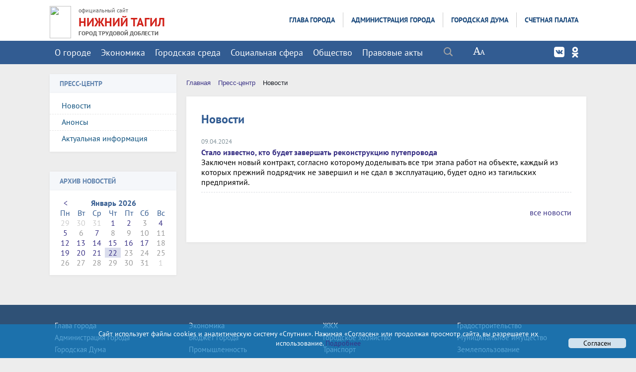

--- FILE ---
content_type: text/html; charset=UTF-8
request_url: https://ntagil.org/news/news.php?DateFilter%5B%3E%3DDATE_ACTIVE_FROM%5D=09.04.2024&DateFilter%5B%3CDATE_ACTIVE_FROM%5D=10.04.2024
body_size: 25614
content:
<!DOCTYPE html>
<html>
<head>


    <meta charset="utf-8">
    <title>Новости | Нижний Тагил. Официальный сайт</title>
    <meta http-equiv="X-UA-Compatible" content="IE=edge">
	<link rel="icon" href="/favicon.gif" type="image/gif"/>


<link rel="stylesheet" href="/bitrix/templates/adaptiv_glav_copy_copy/js/owl.theme.css">
	

    <meta name="viewport" content="width=device-width, initial-scale=1">

 
 
    <meta http-equiv="Content-Type" content="text/html; charset=UTF-8" />
<meta name="robots" content="index, follow" />
<meta name="keywords" content="Нижний Тагил, официальный сайт, город, власть, администрация, дума, счетная палата, избирком, избирательная комиссия, документы, новости, спорт, здравоохранение, муниципальные услуги, предпринимательство, жкх, жилищно-коммунальное хозяйство, землепользование, молодежь, общественная безопасность, мчс," />
<meta name="description" content="ПРЕСС-ЦЕНТР" />
<link href="/bitrix/css/main/font-awesome.css?171130534937445" type="text/css"  rel="stylesheet" />
<link href="/bitrix/templates/.default/components/bitrix/news.list/news_ADAPT_bez_foto/style.css?1711305366601" type="text/css"  rel="stylesheet" />
<link href="/bitrix/templates/adaptiv_glav_copy_copy/components/bitrix/search.title/modern_search/style.css?17113053592217" type="text/css"  data-template-style="true"  rel="stylesheet" />
<link href="/bitrix/templates/.default/components/bitrix/menu/horizontal_multilevel_new_top3/style.css?17113053664688" type="text/css"  data-template-style="true"  rel="stylesheet" />
<link href="/bitrix/templates/.default/components/bitrix/menu/top_adapt1/style.css?17113053664780" type="text/css"  data-template-style="true"  rel="stylesheet" />
<link href="/bitrix/templates/.default/components/bitrix/menu/tree_9_adapt/style.css?17113053662648" type="text/css"  data-template-style="true"  rel="stylesheet" />
<link href="/bitrix/templates/.default/components/bitrix/news.calendar/compact/style.css?17113053611541" type="text/css"  data-template-style="true"  rel="stylesheet" />
<link href="/bitrix/components/bitrix/breadcrumb/templates/.default/style.css?1711305373585" type="text/css"  data-template-style="true"  rel="stylesheet" />
<link href="/bitrix/templates/.default/components/bitrix/menu/template2/style.css?1711305366443" type="text/css"  data-template-style="true"  rel="stylesheet" />
<link href="/bitrix/templates/adaptiv_glav_copy_copy/styles.css?17680484298322" type="text/css"  data-template-style="true"  rel="stylesheet" />
<link href="/bitrix/templates/adaptiv_glav_copy_copy/template_styles.css?1768048429119264" type="text/css"  data-template-style="true"  rel="stylesheet" />
<link href="/bitrix/templates/adaptiv_glav_copy_copy/special_version.css?171130535981510" type="text/css"  data-template-style="true"  rel="stylesheet" />
<script>if(!window.BX)window.BX={};if(!window.BX.message)window.BX.message=function(mess){if(typeof mess==='object'){for(let i in mess) {BX.message[i]=mess[i];} return true;}};</script>
<script>(window.BX||top.BX).message({"JS_CORE_LOADING":"Загрузка...","JS_CORE_NO_DATA":"- Нет данных -","JS_CORE_WINDOW_CLOSE":"Закрыть","JS_CORE_WINDOW_EXPAND":"Развернуть","JS_CORE_WINDOW_NARROW":"Свернуть в окно","JS_CORE_WINDOW_SAVE":"Сохранить","JS_CORE_WINDOW_CANCEL":"Отменить","JS_CORE_WINDOW_CONTINUE":"Продолжить","JS_CORE_H":"ч","JS_CORE_M":"м","JS_CORE_S":"с","JSADM_AI_HIDE_EXTRA":"Скрыть лишние","JSADM_AI_ALL_NOTIF":"Показать все","JSADM_AUTH_REQ":"Требуется авторизация!","JS_CORE_WINDOW_AUTH":"Войти","JS_CORE_IMAGE_FULL":"Полный размер"});</script>

<script src="/bitrix/js/main/core/core.js?1754631709511455"></script>

<script>BX.Runtime.registerExtension({"name":"main.core","namespace":"BX","loaded":true});</script>
<script>BX.setJSList(["\/bitrix\/js\/main\/core\/core_ajax.js","\/bitrix\/js\/main\/core\/core_promise.js","\/bitrix\/js\/main\/polyfill\/promise\/js\/promise.js","\/bitrix\/js\/main\/loadext\/loadext.js","\/bitrix\/js\/main\/loadext\/extension.js","\/bitrix\/js\/main\/polyfill\/promise\/js\/promise.js","\/bitrix\/js\/main\/polyfill\/find\/js\/find.js","\/bitrix\/js\/main\/polyfill\/includes\/js\/includes.js","\/bitrix\/js\/main\/polyfill\/matches\/js\/matches.js","\/bitrix\/js\/ui\/polyfill\/closest\/js\/closest.js","\/bitrix\/js\/main\/polyfill\/fill\/main.polyfill.fill.js","\/bitrix\/js\/main\/polyfill\/find\/js\/find.js","\/bitrix\/js\/main\/polyfill\/matches\/js\/matches.js","\/bitrix\/js\/main\/polyfill\/core\/dist\/polyfill.bundle.js","\/bitrix\/js\/main\/core\/core.js","\/bitrix\/js\/main\/polyfill\/intersectionobserver\/js\/intersectionobserver.js","\/bitrix\/js\/main\/lazyload\/dist\/lazyload.bundle.js","\/bitrix\/js\/main\/polyfill\/core\/dist\/polyfill.bundle.js","\/bitrix\/js\/main\/parambag\/dist\/parambag.bundle.js"]);
</script>
<script>(window.BX||top.BX).message({"LANGUAGE_ID":"ru","FORMAT_DATE":"DD.MM.YYYY","FORMAT_DATETIME":"DD.MM.YYYY HH:MI:SS","COOKIE_PREFIX":"BITRIX_SM","SERVER_TZ_OFFSET":"18000","UTF_MODE":"Y","SITE_ID":"s1","SITE_DIR":"\/","USER_ID":"","SERVER_TIME":1769096474,"USER_TZ_OFFSET":0,"USER_TZ_AUTO":"Y","bitrix_sessid":"35a2ffe271d57833abdb4229682c1cba"});</script>


<script src="/bitrix/js/main/jquery/jquery-2.2.4.min.js?171130538285578"></script>


<script src="/bitrix/templates/adaptiv_glav_copy_copy/js/jquery.formstyler.min.js?171130535815947"></script>
<script src="/bitrix/templates/adaptiv_glav_copy_copy/js/jquery.magnificpopup.min.js?171130535821245"></script>
<script src="/bitrix/templates/adaptiv_glav_copy_copy/js/jquery.co.min.js?17113053581449"></script>
<script src="/bitrix/templates/adaptiv_glav_copy_copy/js/jquery.matchHeight-min.js?17113053583055"></script>
<script src="/bitrix/templates/adaptiv_glav_copy_copy/js/jquery.mobileNav.js?17113053581921"></script>
<script src="/bitrix/templates/adaptiv_glav_copy_copy/js/main.js?17113053587063"></script>
<script src="/bitrix/templates/adaptiv_glav_copy_copy/js/perfect-scrollbar.jquery.min.js?171130535822423"></script>
<script src="/bitrix/templates/adaptiv_glav_copy_copy/js/special_version.js?17113053584574"></script>
<script src="/bitrix/templates/adaptiv_glav_copy_copy/js/owl.carousel.min.js?171130535840536"></script>
<script src="/bitrix/components/bitrix/search.title/script.js?174332656810542"></script>
<script src="/bitrix/templates/.default/components/bitrix/menu/horizontal_multilevel_new_top3/script.js?1711305366469"></script>
<script src="/bitrix/templates/.default/components/bitrix/menu/top_adapt1/script.js?1711305366469"></script>
<script src="/bitrix/templates/.default/components/bitrix/menu/tree_9_adapt/script.js?1711305366174"></script>
<script>new Image().src='https://ntserver.ru/bitrix/spread.php?s=QklUUklYX1NNX0dVRVNUX0lEATE3NzQyNDQzATE4MDAyMDA0NzIBLwEBAQJCSVRSSVhfU01fTEFTVF9WSVNJVAEyMi4wMS4yMDI2IDIwOjQxOjEyATE4MDAyMDA0NzIBLwEBAQI%3D&k=e4c2892c5491b5dfa7213036f694b31a';
new Image().src='https://нижнийтагил.рф/bitrix/spread.php?s=QklUUklYX1NNX0dVRVNUX0lEATE3NzQyNDQzATE4MDAyMDA0NzIBLwEBAQJCSVRSSVhfU01fTEFTVF9WSVNJVAEyMi4wMS4yMDI2IDIwOjQxOjEyATE4MDAyMDA0NzIBLwEBAQI%3D&k=e4c2892c5491b5dfa7213036f694b31a';
</script>


    

                        
        

	

</head>

<body>
<div class="mb-hide"></div>
<div class="body-wrapper clearfix">
	<div class="special-settings">
		<div class="container special-panel-container">
			<div class="content">
				<div class="aa-block aaFontsize">
					<div class="fl-l">Размер:</div>
					<a class="aaFontsize-small" data-aa-fontsize="small" href="#" title="Уменьшенный размер шрифта">A</a>
				    <a class="aaFontsize-normal a-current" href="#" data-aa-fontsize="normal" title="Нормальный размер шрифта">A</a>
				    <a class="aaFontsize-big" data-aa-fontsize="big" href="#" title="Увеличенный размер шрифта">A</a>
				</div>
				<div class="aa-block aaColor">
					Цвет:
					<a class="aaColor-black a-current" data-aa-color="black" href="#" title="Черным по белому"><span>C</span></a>
				    <a class="aaColor-yellow" data-aa-color="yellow" href="#" title="Желтым по черному"><span>C</span></a>
				    <a class="aaColor-blue" data-aa-color="blue" href="#" title="Синим по голубому"><span>C</span></a>
				</div>

				<div class="aa-block aaImage">
					Изображения
				<span class="aaImage-wrapper">
					<a class="aaImage-on a-current" data-aa-image="on" href="#">Вкл.</a>
					<a class="aaImage-off" data-aa-image="off" href="#">Выкл.</a>
				</span>
				</div>
				<span class="aa-block"><a href="/?set-aa=normal" data-aa-off><i class="icon icon-special-version"></i> Обычная версия сайта</a></span>
			</div>
		</div>
	</div>

    <header>
	    <div class="container container-top-header1">
		    <div class="content">
			    <div class="col col-dt-hide col-ld-hide col-hide col-mb-12">
<div class="top_socials soz">
 <a class="top_social_mob footer_social_vk" href="https://vk.com/ntagilorg" target="_blank"></a>
 
 <a class="top_social_mob footer_social_ok" href="https://ok.ru/group/ntagilorg" target="_blank"></a>

</div>	
					<span class="mb-hide fz12">
						<a href="http://ntagil.org/"><i class="icon icon-map-marker"></i> Нижний Тагил | официальный сайт</a>
						<span class="aa-hide" itemprop="Copy"><a class="fl-r" href="/?set-aa=special" data-aa-on title="Aa"><i class="icon icon-special-version"></i><span class="hide">Версия для слабовидящих</span></a></span>
					</span>
					<span class="tablet-hide dt-hide ld-hide">
						<span class="aa-hide" itemprop="Copy"><a class="fl-r mr50 mt10" href="/?set-aa=special" data-aa-on><i class="icon icon-special-version"></i><span class="hide">Версия для слабовидящих</span></a></span>
					</span>
  	<div class="search-block fl-r">
		<div class="search-button" tabindex="1"><i class="icon icon-search"></i></div>
		<div class="container container-search">
			<div class="content">
				<div class="col col-mb-12" id="searchTitle">
					<form action="/search/index.php">
						<div class="search-form-block">
							<i class="icon icon-search-white"></i>
							<div class="search-close-button" tabindex="1"><i class="icon icon-close"></i></div>
							<div class="ov-h">
								<input id="title-search-input" class="search-input" type="text" name="q" autocomplete="off">
							</div>
						</div>
					</form>
					<div class="search-suggestions">
					</div>
				</div> <!-- .col col-mb-12 -->
			</div> <!-- .content -->
		</div> <!-- .container container-search -->
	</div>
<script>

function JCTitleSearchModern(arParams)
{
	var _this = this;

	this.arParams = {
		'AJAX_PAGE': arParams.AJAX_PAGE,
		'CONTAINER_ID': arParams.CONTAINER_ID,
		'INPUT_ID': arParams.INPUT_ID,
		'MIN_QUERY_LEN': parseInt(arParams.MIN_QUERY_LEN)
	};
	if(arParams.WAIT_IMAGE)
		this.arParams.WAIT_IMAGE = arParams.WAIT_IMAGE;
	if(arParams.MIN_QUERY_LEN <= 0)
		arParams.MIN_QUERY_LEN = 1;

	this.cache = [];
	this.cache_key = null;

	this.startText = '';
	this.currentRow = -1;
	this.RESULT = null;
	this.CONTAINER = null;
	this.INPUT = null;
	this.WAIT = null;

	this.ShowResult = function(result)
	{
		var suggestions = document.getElementsByClassName('search-suggestions');
		suggestions[0].innerHTML = result;
	}

	this.onKeyPress = function(keyCode)
	{
		var tbl = BX.findChild(_this.RESULT, {'tag':'div','class':'search-result'}, true);
		if(!tbl)
			return false;

		var cnt = tbl.rows.length;

		switch (keyCode)
		{
			case 27: // escape key - close search div
				_this.RESULT.style.display = 'none';
				_this.currentRow = -1;
				_this.UnSelectAll();
				return true;

			case 40: // down key - navigate down on search results
				if(_this.RESULT.style.display == 'none')
					_this.RESULT.style.display = 'block';

				var first = -1;
				for(var i = 0; i < cnt; i++)
				{
					if(!BX.findChild(tbl.rows[i], {'class':'title-search-separator'}, true))
					{
						if(first == -1)
							first = i;

						if(_this.currentRow < i)
						{
							_this.currentRow = i;
							break;
						}
						else if(tbl.rows[i].className == 'title-search-selected')
						{
							tbl.rows[i].className = '';
						}
					}
				}

				if(i == cnt && _this.currentRow != i)
					_this.currentRow = first;

				tbl.rows[_this.currentRow].className = 'title-search-selected';
				return true;

			case 38: // up key - navigate up on search results
				if(_this.RESULT.style.display == 'none')
					_this.RESULT.style.display = 'block';

				var last = -1;
				for(var i = cnt-1; i >= 0; i--)
				{
					if(!BX.findChild(tbl.rows[i], {'class':'title-search-separator'}, true))
					{
						if(last == -1)
							last = i;

						if(_this.currentRow > i)
						{
							_this.currentRow = i;
							break;
						}
						else if(tbl.rows[i].className == 'title-search-selected')
						{
							tbl.rows[i].className = '';
						}
					}
				}

				if(i < 0 && _this.currentRow != i)
					_this.currentRow = last;

				tbl.rows[_this.currentRow].className = 'title-search-selected';
				return true;

			case 13: // enter key - choose current search result
				if(_this.RESULT.style.display == 'block')
				{
					for(var i = 0; i < cnt; i++)
					{
						if(_this.currentRow == i)
						{
							if(!BX.findChild(tbl.rows[i], {'class':'title-search-separator'}, true))
							{
								var a = BX.findChild(tbl.rows[i], {'tag':'a'}, true);
								if(a)
								{
									window.location = a.href;
									return true;
								}
							}
						}
					}
				}
				return false;
		}

		return false;
	}

	this.onTimeout = function()
	{
		_this.onChange(function(){
			setTimeout(_this.onTimeout, 500);
		});
	}

	this.onChange = function(callback)
	{
		if(_this.INPUT.value != _this.oldValue && _this.INPUT.value != _this.startText)
		{
			_this.oldValue = _this.INPUT.value;
			if(_this.INPUT.value.length >= _this.arParams.MIN_QUERY_LEN)
			{
				_this.cache_key = _this.arParams.INPUT_ID + '|' + _this.INPUT.value;
				if(_this.cache[_this.cache_key] == null)
				{
					if(_this.WAIT)
					{
						var pos = BX.pos(_this.INPUT);
						var height = (pos.bottom - pos.top)-2;
						_this.WAIT.style.top = (pos.top+1) + 'px';
						_this.WAIT.style.height = height + 'px';
						_this.WAIT.style.width = height + 'px';
						_this.WAIT.style.left = (pos.right - height + 2) + 'px';
						_this.WAIT.style.display = 'block';
					}

					BX.ajax.post(
						_this.arParams.AJAX_PAGE,
						{
							'ajax_call':'y',
							'INPUT_ID':_this.arParams.INPUT_ID,
							'q':_this.INPUT.value,
							'l':_this.arParams.MIN_QUERY_LEN
						},
						function(result)
						{
							_this.cache[_this.cache_key] = result;
							_this.ShowResult(result);
							_this.currentRow = -1;
							_this.EnableMouseEvents();
							if(_this.WAIT)
								_this.WAIT.style.display = 'none';
							if (!!callback)
								callback();
						}
					);
					return;
				}
				else
				{
					_this.ShowResult(_this.cache[_this.cache_key]);
					_this.currentRow = -1;
					_this.EnableMouseEvents();
				}
			}
			else
			{
				_this.RESULT.style.display = 'none';
				_this.currentRow = -1;
				_this.UnSelectAll();
			}
		}
		if (!!callback)
			callback();
	}

	this.UnSelectAll = function()
	{
		var tbl = BX.findChild(_this.RESULT, {'tag':'div','class':'search-result'}, true);
		if(tbl)
		{
			var cnt = tbl.rows.length;
			for(var i = 0; i < cnt; i++)
				tbl.rows[i].className = '';
		}
	}

	this.EnableMouseEvents = function()
	{
		var tbl = BX.findChild(_this.RESULT, {'tag':'div','class':'search-result'}, true);
		if(tbl)
		{
			var cnt = tbl.rows.length;
			for(var i = 0; i < cnt; i++)
				if(!BX.findChild(tbl.rows[i], {'class':'title-search-separator'}, true))
				{
					tbl.rows[i].id = 'row_' + i;
					tbl.rows[i].onmouseover = function (e) {
						if(_this.currentRow != this.id.substr(4))
						{
							_this.UnSelectAll();
							this.className = 'title-search-selected';
							_this.currentRow = this.id.substr(4);
						}
					};
					tbl.rows[i].onmouseout = function (e) {
						this.className = '';
						_this.currentRow = -1;
					};
				}
		}
	}

	this.onFocusLost = function(hide)
	{
		setTimeout(function(){_this.RESULT.style.display = 'none';}, 250);
	}

	this.onFocusGain = function()
	{
		if(_this.RESULT.innerHTML.length)
			_this.ShowResult();
	}

	this.onKeyDown = function(e)
	{
		if(!e)
			e = window.event;

		if (_this.RESULT.style.display == 'block')
		{
			if(_this.onKeyPress(e.keyCode))
				return BX.PreventDefault(e);
		}
	}

	this.Init = function()
	{
		this.CONTAINER = document.getElementById(this.arParams.CONTAINER_ID);
		this.RESULT = document.body.appendChild(document.createElement("DIV"));
		this.RESULT.className = 'search-suggestions';
		this.INPUT = document.getElementById(this.arParams.INPUT_ID);
		this.startText = this.oldValue = this.INPUT.value;
		BX.bind(this.INPUT, 'focus', function() {_this.onFocusGain()});
		BX.bind(this.INPUT, 'blur', function() {_this.onFocusLost()});

		if(BX.browser.IsSafari() || BX.browser.IsIE())
			this.INPUT.onkeydown = this.onKeyDown;
		else
			this.INPUT.onkeypress = this.onKeyDown;

		if(this.arParams.WAIT_IMAGE)
		{
			this.WAIT = document.body.appendChild(document.createElement("DIV"));
			this.WAIT.style.backgroundImage = "url('" + this.arParams.WAIT_IMAGE + "')";
			if(!BX.browser.IsIE())
				this.WAIT.style.backgroundRepeat = 'none';
			this.WAIT.style.display = 'none';
			this.WAIT.style.position = 'absolute';
			this.WAIT.style.zIndex = '1100';
		}

		BX.bind(this.INPUT, 'bxchange', function() {_this.onChange()});
	}

	BX.ready(function (){_this.Init(arParams)});
}

	BX.ready(function(){
		new JCTitleSearchModern({
			'AJAX_PAGE' : '/news/news.php?DateFilter%5B%3E%3DDATE_ACTIVE_FROM%5D=09.04.2024&amp;DateFilter%5B%3CDATE_ACTIVE_FROM%5D=10.04.2024',
			'CONTAINER_ID': 'searchTitle',
			'INPUT_ID': 'title-search-input',
			'MIN_QUERY_LEN': 2
		});
	});
</script>
			    </div>
		    </div>
	    </div>

        <div class="container  container-white ng11111111111111">
            <div class="content">
                <div class="col col-mb-12 col-12 col-4">
<a href="/" title="На главную"> 
<div class="logo-block1"> 
                      <img src="/upload/logo55.png" border="0" width="43" height="65"  /></div> </a>
<div class="logo-block"> 
<span>официальный сайт </span>
<br />
 <a href="/" >НИЖНИЙ ТАГИЛ</a> 
<div class="gtd">ГОРОД ТРУДОВОЙ ДОБЛЕСТИ </div>
                         
           </div> 
                    </div>
                 
                <div class="col  col-mb-hide  col-8">
<div class="menu-block">
                   
<ul id="horizontal-multilevel-menu">


	
	
					<li><a href="/glava/" class="root-item">Глава города</a>
				<ul>
		
	
	

	
	
		
							<li><a href="/glava/polnomoch.php">Полномочия</a></li>
			
		

		
	
	

	
	
		
							<li><a href="/glava/priem.php">Прием граждан</a></li>
			
		

		
	
	

	
	
		
							<li><a href="/glava/priem/inet-priem.php">Написать письмо</a></li>
			
		

		
	
	

	
	
		
							<li><a href="/glava/activity/">Деятельность</a></li>
			
		

		
	
	

	
	
		
							<li><a href="/glava/vistupl.php">Выступления</a></li>
			
		

		
	
	

	
	
		
	
	

	
	
		
	
	

	
	
		
	
	

	
	
		
	
	

	
	
		
							<li><a href="/glava/pozdravleniya/index.php?SECTION_ID=11871">Поздравления</a></li>
			
		

		
	
	

	
	
		
	
	

	
	
		
	
	

			</ul></li>	
	
					<li><a href="/adm/" class="root-item">Администрация города</a>
				<ul>
		
	
	

	
	
		
							<li><a href="/adm/rukovod.php">Руководство</a></li>
			
		

		
	
	

	
	
		
							<li><a href="/adm/struktura.php">Структура</a></li>
			
		

		
	
	

	
	
		
							<li><a href="/adm/organ/index.php">Управления, отделы</a></li>
			
		

		
	
	

	
	
		
							<li><a href="/adm/pressa/">Пресс-служба</a></li>
			
		

		
	
	

	
	
		
							<li><a href="/adm/raion/">Территориальные органы</a></li>
			
		

		
	
	

	
	
		
							<li><a href="/adm/organizazii/">Подведомственные организации</a></li>
			
		

		
	
	

	
	
		
							<li><a href="/adm/plan.php">План работы</a></li>
			
		

		
	
	

	
	
					<li><a href="/adm/pravo/" class="parent">Правовые акты</a>
				<ul>
		
	
	

	
	
		
							<li><a href="/adm/pravo/index.php">Постановления Администрации города</a></li>
			
		

		
	
	

	
	
		
							<li><a href="/adm/pravo/post_glava.php">Постановления Главы города</a></li>
			
		

		
	
	

	
	
		
							<li><a href="/adm/pravo/rasporyaz_adm.php">Распоряжения Администрации города</a></li>
			
		

		
	
	

	
	
		
							<li><a href="/adm/pravo/rasp_glava.php">Распоряжения Главы города</a></li>
			
		

		
	
	

	
	
		
							<li><a href="/adm/pravo/prikaz.php">Приказы финансового управления Администрации города</a></li>
			
		

		
	
	

	
	
		
							<li><a href="/adm/pravo/prikazy_soz.php">Приказы управления социальных программ и семейной политики</a></li>
			
		

		
	
	

	
	
		
							<li><a href="/adm/pravo/prikaz_arch.php">Приказы управления архитектуры и градостроительства Администрации города</a></li>
			
		

		
	
	

	
	
		
							<li><a href="/adm/pravo/prikaz_obraz.php">Приказы управления образования</a></li>
			
		

		
	
	

	
	
		
							<li><a href="/adm/pravo/prikaz_kult.php">Приказы управления культуры</a></li>
			
		

		
	
	

	
	
		
							<li><a href="/adm/pravo/prikaz_sport.php">Приказы управления по развитию физической культуры, спорта и молодежной политики</a></li>
			
		

		
	
	

	
	
		
							<li><a href="/adm/pravo/prikazy_kom.php">Приказы управления жилищного и коммунального хозяйства</a></li>
			
		

		
	
	

	
	
		
							<li><a href="/adm/pravo/prikaz_imush.php">Приказы управления муниципального имущества</a></li>
			
		

		
	
	

	
	
		
							<li><a href="/adm/pravo/prikazy_gorhoz.php">Приказы управления городским хозяйством</a></li>
			
		

		
	
	

	
	
		
							<li><a href="/adm/pravo/sud.php">Сведения о судебных постановлениях по делам о признании недействующими муниципальных правовых актов</a></li>
			
		

		
	
	

	
	
		
							<li><a href="/adm/pravo/poryadok_obzalov.php">Порядок обжалования муниципальных правовых актов</a></li>
			
		

		
	
	

	
	
		
							<li><a href="/adm/pravo/ekspertiza/">Независимая экспертиза проектов правовых актов</a></li>
			
		

		
	
	

	
	
		
							<li><a href="/adm/pravo/obsuzhdenie/">Общественное обсуждение проектов правовых актов</a></li>
			
		

		
	
	

			</ul></li>	
	
		
							<li><a href="/adm/dok/">Документы</a></li>
			
		

		
	
	

	
	
		
							<li><a href="/adm/priem/index.php">Обращение в администрацию города</a></li>
			
		

		
	
	

	
	
					<li><a href="/adm/sluzba/" class="parent">Кадровое обеспечение</a>
				<ul>
		
	
	

	
	
		
							<li><a href="/adm/sluzba/sluzba/index.php">Муниципальная служба</a></li>
			
		

		
	
	

	
	
		
							<li><a href="/adm/sluzba/rezerv/">Кадровый резерв</a></li>
			
		

		
	
	

	
	
		
							<li><a href="/adm/sluzba/rezerv_upr_kadrov/">Резерв управленческих кадров</a></li>
			
		

		
	
	

	
	
		
							<li><a href="/adm/sluzba/naznach.php">Назначения</a></li>
			
		

		
	
	

	
	
		
							<li><a href="/adm/sluzba/nagrazhdeniya/">Награждение</a></li>
			
		

		
	
	

	
	
		
							<li><a href="/bezopas/antikorrup/komiss1.php?SECTION_ID=332">Комиссия по соблюдению требований к служебному поведению муниципальных служащих и урегулированию конфликта интересов</a></li>
			
		

		
	
	

	
	
		
							<li><a href="/adm/sluzba/udostovereniya.php">Информация о признании утраченного (невозвращённого) удостоверения  недействительным</a></li>
			
		

		
	
	

			</ul></li>	
	
		
	
	

	
	
		
	
	

	
	
		
							<li><a href="/economy/ozenka/">Оценка регулирующего воздействия </a></li>
			
		

		
	
	

	
	
		
							<li><a href="/adm/smi.php">Муниципальные СМИ</a></li>
			
		

		
	
	

	
	
		
							<li><a href="/adm/munkontrol/">Муниципальный контроль</a></li>
			
		

		
	
	

	
	
		
							<li><a href="/adm/plan-proverok/">План проверок</a></li>
			
		

		
	
	

	
	
		
							<li><a href="/adm/plan-proverok-trud-zak/">Планы проверок МУ и МУП при осуществлении ведомственного контроля за соблюдением трудового законодательства</a></li>
			
		

		
	
	

	
	
		
							<li><a href="/adm/proverki/">Результаты проверок</a></li>
			
		

		
	
	

	
	
		
	
	

	
	
		
	
	

	
	
		
							<li><a href="http://95.82.198.5/portal/Menu/Page/237">Муниципальный заказ</a></li>
			
		

		
	
	

	
	
		
	
	

	
	
		
							<li><a href="/adm/obsh-sov/">Общественные советы</a></li>
			
		

		
	
	

	
	
		
	
	

	
	
		
							<li><a href="/adm/usl_truda/">Результаты проведения специальной оценки условий труда</a></li>
			
		

		
	
	

	
	
		
	
	

	
	
		
	
	

	
	
		
							<li><a href="/adm/personal.php">Документы, определяющие политику в отношении обработки персональных данных</a></li>
			
		

		
	
	

	
	
		
	
	

	
	
		
	
	

			</ul></li>	
	
					<li><a href="/duma/" class="root-item">Городская Дума</a>
				<ul>
		
	
	

	
	
		
							<li><a href="/duma/about/">О городской Думе</a></li>
			
		

		
	
	

	
	
		
							<li><a href="/duma/struktura/">Структура</a></li>
			
		

		
	
	

	
	
		
							<li><a href="/duma/rukovodstvo/">Руководство</a></li>
			
		

		
	
	

	
	
		
							<li><a href="/duma/deputat/">Депутаты</a></li>
			
		

		
	
	

	
	
		
							<li><a href="/duma/komiss/">Постоянные комиссии</a></li>
			
		

		
	
	

	
	
		
							<li><a href="/duma/apparat/">Аппарат Думы</a></li>
			
		

		
	
	

	
	
		
							<li><a href="/duma/sluzba/">Муниципальная служба</a></li>
			
		

		
	
	

	
	
		
							<li><a href="/duma/molduma/">Молодежная Дума</a></li>
			
		

		
	
	

	
	
		
	
	

	
	
		
							<li><a href="/duma/antikorrup/">Противодействие коррупции</a></li>
			
		

		
	
	

			</ul></li>	
	
					<li><a href="/palata/" class="root-item">Счетная палата</a>
				<ul>
		
	
	

	
	
		
							<li><a href="/palata/index.php">Общая информация</a></li>
			
		

		
	
	

	
	
		
							<li><a href="/palata/struktura.php">Структура</a></li>
			
		

		
	
	

	
	
		
							<li><a href="/palata/poloz.php">Положение</a></li>
			
		

		
	
	

	
	
		
							<li><a href="/palata/pravo.php">Правовые основы</a></li>
			
		

		
	
	

	
	
		
							<li><a href="/palata/pravo/">Нормативно-правовые акты</a></li>
			
		

		
	
	

	
	
		
							<li><a href="/palata/obsuzhdenie-zakupki.php">Общественное обсуждение проектов правовых актов о нормировании в сфере закупок</a></li>
			
		

		
	
	

	
	
		
	
	

	
	
		
							<li><a href="/palata/plan.php">План работы</a></li>
			
		

		
	
	

	
	
		
							<li><a href="/palata/otchet.php">Отчет о работе</a></li>
			
		

		
	
	

	
	
		
							<li><a href="/palata/resultat.php">Информация о результатах проверок</a></li>
			
		

		
	
	

	
	
		
							<li><a href="/palata/analitika.php">Информация об экспертно-аналитических мероприятиях</a></li>
			
		

		
	
	

	
	
		
							<li><a href="/palata/antikorrup/">Противодействие коррупции</a></li>
			
		

		
	
	

	
	
					<li><a href="/palata/priem/" class="parent">Обращения граждан и организаций</a>
				<ul>
		
	
	

	
	
		
							<li><a href="/palata/priem/index.php">Порядок приема и рассмотрения обращений</a></li>
			
		

		
	
	

	
	
		
							<li><a href="/palata/priem/priemnaya.php">Обращения граждан</a></li>
			
		

		
	
	

	
	
		
							<li><a href="/palata/priem/urliza/">Обращения от юридических лиц</a></li>
			
		

		
	
	

	
	
		
							<li><a href="/palata/priem/obzor/">Обзоры обращений</a></li>
			
		

		
	
	

	
	
		
	
	

			</ul></li>	
	
		
	
	

	
	
		
	
	

	</ul></li>
</ul>
<div class="menu-clear-left"></div>
      
 </div>   </div>
            </div>
        </div>

          <div class="container container-top-navigation">
            <div class="content">
                <div class="col col-mb-hide col-10 col-dt-10 ">
                    <div class="top-nav-block1">
                        
<ul id="horizontal-multilevel-menu-top2">


	
	
					<li><a href="/gorod/" class="root-item">О городе</a>
				<ul>
		
	
	

	
	
		
							<li><a href="/gorod/index.php">О городе</a></li>
			
		

		
	
	

	
	
		
							<li><a href="/gtd/">Город трудовой доблести</a></li>
			
		

		
	
	

	
	
		
							<li><a href="/gorod/simvol.php">Официальные символы города</a></li>
			
		

		
	
	

	
	
		
							<li><a href="/gorod/ustav.php">Устав города</a></li>
			
		

		
	
	

	
	
		
							<li><a href="/gorod/pasport.php">Паспорт города</a></li>
			
		

		
	
	

	
	
		
							<li><a href="/gorod/nagradi/">Награды города</a></li>
			
		

		
	
	

	
	
		
							<li><a href="/gorod/pochet.php">Почетные граждане</a></li>
			
		

		
	
	

	
	
		
	
	

	
	
					<li><a href="/gorod/raion/" class="parent">Районы города</a>
				<ul>
		
	
	

	
	
		
							<li><a href="/gorod/raion/dz/">Дзержинский район</a></li>
			
		

		
	
	

	
	
		
							<li><a href="/gorod/raion/len/">Ленинский район</a></li>
			
		

		
	
	

	
	
		
							<li><a href="/gorod/raion/tagilstroi/">Тагилстроевский район</a></li>
			
		

		
	
	

			</ul></li>	
	
					<li><a href="/gorod/den_goroda/" class="parent">День города</a>
				<ul>
		
	
	

	
	
		
							<li><a href="/gorod/den_goroda/news/">Новости</a></li>
			
		

		
	
	

	
	
		
	
	

	
	
		
	
	

	
	
		
							<li><a href="/gorod/den_goroda/pr.php">Программа мероприятий</a></li>
			
		

		
	
	

	
	
		
							<li><a href="/gorod/den_goroda/den.php?SECTION_ID=512">Городской оргкомитет</a></li>
			
		

		
	
	

	
	
		
							<li><a href="/gorod/den_goroda/den.php?ELEMENT_ID=11549">История Дня города</a></li>
			
		

		
	
	

	
	
		
							<li><a href="/gorod/den_goroda/photo/">Фоторепортаж</a></li>
			
		

		
	
	

	
	
		
	
	

			</ul></li>	
	
		
							<li><a href="/gorod/vsvyaz/">Межрегиональные связи</a></li>
			
		

		
	
	

	
	
		
							<li><a href="/gorod/photogalery/">Фотоальбом</a></li>
			
		

		
	
	

	
	
		
	
	

	
	
		
							<li><a href="/gorod/webcam/">Веб-камеры</a></li>
			
		

		
	
	

	
	
		
	
	

	
	
		
							<li><a href="/gorod/map/">Информационная карта города</a></li>
			
		

		
	
	

	
	
		
	
	

	
	
		
	
	

			</ul></li>	
	
					<li><a href="/ekonomika/" class="root-item">Экономика</a>
				<ul>
		
	
	

	
	
					<li><a href="/economy/" class="parent">Экономика</a>
				<ul>
		
	
	

	
	
		
							<li><a href="/economy/nt/">Социально-экономическое развитие города </a></li>
			
		

		
	
	

	
	
		
							<li><a href="/economy/monitoring/">Мониторинг социально-экономического развития города</a></li>
			
		

		
	
	

	
	
		
							<li><a href="/economy/news/">Новости</a></li>
			
		

		
	
	

	
	
		
							<li><a href="/economy/anons/">Информация, анонсы</a></li>
			
		

		
	
	

	
	
		
							<li><a href="/economy/ukazy.php">Исполнение майских указов Президента РФ</a></li>
			
		

		
	
	

	
	
		
							<li><a href="/economy/nazproekt/">Реализация национальных проектов</a></li>
			
		

		
	
	

	
	
		
	
	

	
	
		
	
	

	
	
		
							<li><a href="/economy/deyat.php">Эффективность деятельности органов местного самоуправления</a></li>
			
		

		
	
	

	
	
		
							<li><a href="/economy/ustoi.php">Выполнение плана мероприятий по устойчивости экономики</a></li>
			
		

		
	
	

	
	
		
							<li><a href="/economy/ozenka/">Оценка регулирующего воздействия</a></li>
			
		

		
	
	

	
	
		
							<li><a href="/economy/programmy/index.php?SECTION_ID=209">Муниципальные программы</a></li>
			
		

		
	
	

	
	
		
	
	

	
	
		
							<li><a href="/economy/zanyat/">Информация о занятости и безработице</a></li>
			
		

		
	
	

	
	
		
							<li><a href="/szn/">Нижнетагильский центр занятости</a></li>
			
		

		
	
	

	
	
		
	
	

	
	
		
							<li><a href="/economy/strategy2030/">Стратегия 2030</a></li>
			
		

		
	
	

	
	
		
	
	

	
	
		
							<li><a href="/economy/neformalnaya-zanyatost/">Неформальная занятость</a></li>
			
		

		
	
	

			</ul></li>	
	
					<li><a href="/economy/strategy2030/" class="parent">Стратегия социально-экономического развития города</a>
				<ul>
		
	
	

	
	
		
							<li><a href="/economy/strategy2030/index.php">Общая информация</a></li>
			
		

		
	
	

	
	
		
							<li><a href="/economy/strategy2030/pravo/">Нормативно-правовая база</a></li>
			
		

		
	
	

	
	
		
							<li><a href="/economy/strategy2030/plan/">План мероприятий по реализации стратегии</a></li>
			
		

		
	
	

	
	
		
	
	

			</ul></li>	
	
					<li><a href="/budget/" class="parent">Бюджет города</a>
				<ul>
		
	
	

	
	
		
							<li><a href="/budget/polozhenie.php">Положение о бюджетном процессе</a></li>
			
		

		
	
	

	
	
		
							<li><a href="/budget/napravleniya.php">Основные направления бюджетной и налоговой политики</a></li>
			
		

		
	
	

	
	
		
							<li><a href="/budget/budget-goroda/">Бюджет города</a></li>
			
		

		
	
	

	
	
		
							<li><a href="/budget/finkontrol.php">Финансовый контроль</a></li>
			
		

		
	
	

	
	
		
	
	

	
	
		
							<li><a href="/budget/otkrytyy-byudzhet/">Бюджет для граждан</a></li>
			
		

		
	
	

	
	
		
							<li><a href="/budget/konkurs-byudzhet/">Конкурс «Бюджет для граждан»</a></li>
			
		

		
	
	

			</ul></li>	
	
					<li><a href="/promyshlennost/" class="parent">Промышленность</a>
				<ul>
		
	
	

	
	
		
							<li><a href="/promyshlennost/nt/">Промышленная политика</a></li>
			
		

		
	
	

	
	
		
							<li><a href="/promyshlennost/predpriyatiya.php">Предприятия города</a></li>
			
		

		
	
	

	
	
		
							<li><a href="/promyshlennost/news/">Новости</a></li>
			
		

		
	
	

	
	
		
							<li><a href="/promyshlennost/anons/">Информация, анонсы</a></li>
			
		

		
	
	

	
	
		
							<li><a href="/promyshlennost/sovet-direktorov/">Совет директоров при Главе города</a></li>
			
		

		
	
	

	
	
		
							<li><a href="/promyshlennost/sovet-prom-politiki.php">Областной Совет по координации реализации промышленной политики</a></li>
			
		

		
	
	

	
	
		
							<li><a href="/promyshlennost/proforientatsiya/">Профориентация и сохранение кадрового резерва</a></li>
			
		

		
	
	

	
	
		
							<li><a href="/promyshlennost/proizvoditelnost-truda/">Федеральный проект  «Производительность труда»</a></li>
			
		

		
	
	

	
	
		
							<li><a href="/promyshlennost/konkurs/">Конкурс «Славим человека труда»</a></li>
			
		

		
	
	

	
	
		
	
	

	
	
		
							<li><a href="/promyshlennost/pravo.php">Нормативно-правовые документы</a></li>
			
		

		
	
	

	
	
		
							<li><a href="/promyshlennost/ohrana-truda/">Охрана труда</a></li>
			
		

		
	
	

	
	
		
							<li><a href="/promyshlennost/gospodderzhka/">Меры государственной поддержки</a></li>
			
		

		
	
	

	
	
		
							<li><a href="/promyshlennost/web.php">Полезные ссылки </a></li>
			
		

		
	
	

	
	
		
	
	

			</ul></li>	
	
					<li><a href="/business/" class="parent">Предпринимательство</a>
				<ul>
		
	
	

	
	
		
							<li><a href="/business/nt/">Малое и среднее предпринимательство в Нижнем Тагиле </a></li>
			
		

		
	
	

	
	
		
							<li><a href="/business/news/">Новости</a></li>
			
		

		
	
	

	
	
		
							<li><a href="/business/anons/">Информация, объявления</a></li>
			
		

		
	
	

	
	
		
							<li><a href="/business/munprog/">Муниципальные программы</a></li>
			
		

		
	
	

	
	
		
							<li><a href="/business/kolichestvo.php">Информация о количестве субъектов малого и среднего предпринимательства</a></li>
			
		

		
	
	

	
	
		
							<li><a href="/business/mesta.php">Информация о числе замещенных рабочих мест в субъектах малого и среднего предпринимательства</a></li>
			
		

		
	
	

	
	
		
							<li><a href="/business/oborot.php">Информация об обороте товаров производимых субъектами малого и среднего предпринимательства</a></li>
			
		

		
	
	

	
	
		
							<li><a href="/business/sostoyanie.php">Финансово-экономическое состояние субъектов малого и среднего предпринимательства</a></li>
			
		

		
	
	

	
	
		
							<li><a href="/business/podderzka/">Организации, образующие инфраструктуру поддержки субъектов малого и среднего предпринимательства</a></li>
			
		

		
	
	

	
	
		
							<li><a href="/business/gospodderzhka/">Государственная и муниципальная поддержка</a></li>
			
		

		
	
	

	
	
		
							<li><a href="/business/imushchestvo.php">Перечень муниципального имущества, предназначенного для передачи во владение/пользование</a></li>
			
		

		
	
	

	
	
		
							<li><a href="/business/konkurs/">Конкурсы на оказание финансовой поддержки субъектам МСП и организациям, образующим инфраструктуру поддержки субъектов МСП</a></li>
			
		

		
	
	

	
	
		
							<li><a href="https://corpmsp.ru/">Федеральная корпорация развития малого и среднего предпринимательства</a></li>
			
		

		
	
	

	
	
		
							<li><a href="/business/koord-sov-organy.php">Координационные и совещательные органы</a></li>
			
		

		
	
	

	
	
		
							<li><a href="/business/sovet/">Совет по развитию малого и среднего предпринимательства</a></li>
			
		

		
	
	

	
	
		
							<li><a href="/business/pravo.php?SECTION_ID=553">Реестр субъектов малого и среднего предпринимательства - получателей поддержки</a></li>
			
		

		
	
	

	
	
		
							<li><a href="/business/nalogi/">Налоговая политика</a></li>
			
		

		
	
	

	
	
		
							<li><a href="/business/pravo.php?SECTION_ID=549">Нормативно-правовая база</a></li>
			
		

		
	
	

	
	
		
							<li><a href="/business/proekt_expert.php">Общественная экспертиза проектов муниципальных правовых актов в сфере предпринимательства</a></li>
			
		

		
	
	

	
	
		
							<li><a href="/business/web.php">Ссылки</a></li>
			
		

		
	
	

	
	
		
	
	

	
	
		
	
	

	
	
		
	
	

	
	
		
							<li><a href="/business/support/">Меры поддержки бизнеса в условиях санкций</a></li>
			
		

		
	
	

			</ul></li>	
	
		
							<li><a href="/ekonomika/razv-konk/">Развитие конкуренции</a></li>
			
		

		
	
	

	
	
		
							<li><a href="http://torgi.ntagil.org/portal/Menu/Page/237">Информационная система в сфере закупок</a></li>
			
		

		
	
	

	
	
					<li><a href="/potrebitel/" class="parent">Потребительский рынок</a>
				<ul>
		
	
	

	
	
		
							<li><a href="/potrebitel/nt/">Состояние отрасли потребительского рынка и услуг города Нижний Тагил </a></li>
			
		

		
	
	

	
	
		
							<li><a href="/potrebitel/news/">Новости потребительского рынка</a></li>
			
		

		
	
	

	
	
		
							<li><a href="/potrebitel/anons/">Информация, анонсы</a></li>
			
		

		
	
	

	
	
		
							<li><a href="/potrebitel/uslugi.php?SECTION_ID=4007">Муниципальные услуги</a></li>
			
		

		
	
	

	
	
		
	
	

	
	
		
	
	

	
	
		
	
	

	
	
		
							<li><a href="/potrebitel/spravka.php?SECTION_ID=1318">Предприятия перерабатывающей пищевой промышленности города</a></li>
			
		

		
	
	

	
	
		
							<li><a href="/potrebitel/zashchita/">Защита прав потребителей</a></li>
			
		

		
	
	

	
	
		
							<li><a href="/potrebitel/fgis-merkuriy/">ФГИС «Меркурий»</a></li>
			
		

		
	
	

	
	
		
							<li><a href="/potrebitel/markirovka-tovarov/">Маркировка товаров</a></li>
			
		

		
	
	

	
	
		
							<li><a href="/potrebitel/info.php?SECTION_ID=7714">Садоводческие товарищества</a></li>
			
		

		
	
	

	
	
		
	
	

	
	
		
							<li><a href="/potrebitel/info.php?SECTION_ID=1327">Нестационарная торговля</a></li>
			
		

		
	
	

	
	
		
							<li><a href="/zemlya/torgi_nestazionar/">Сообщения о торгах на право размещения нестационарного торгового объекта</a></li>
			
		

		
	
	

	
	
		
	
	

	
	
		
							<li><a href="/potrebitel/vystavka.php">Ярмарки</a></li>
			
		

		
	
	

	
	
		
	
	

	
	
		
	
	

	
	
		
	
	

	
	
		
	
	

	
	
		
							<li><a href="/potrebitel/rospotrebnadzor/">Роспотребнадзор информирует</a></li>
			
		

		
	
	

	
	
		
							<li><a href="/potrebitel/pamyatki/">Памятки для населения</a></li>
			
		

		
	
	

	
	
		
							<li><a href="/potrebitel/links.php">Полезные ссылки</a></li>
			
		

		
	
	

			</ul></li>	
	
		
							<li><a href="https://turizmnt.ru">Туризм</a></li>
			
		

		
	
	

	
	
					<li><a href="/ekonomika/invest/" class="parent">Инвестиции</a>
				<ul>
		
	
	

	
	
		
							<li><a href="/ekonomika/invest/glava.php">Обращение Главы города к инвесторам</a></li>
			
		

		
	
	

	
	
		
							<li><a href="/ekonomika/invest/profil/">Инвестиционный профиль</a></li>
			
		

		
	
	

	
	
		
							<li><a href="/ekonomika/invest/upolnomochennyy/">Инвестиционный уполномоченный</a></li>
			
		

		
	
	

	
	
		
							<li><a href="/adm/pravo/detail.php?ELEMENT_ID=139831">Регламент сопровождения инвестиционных проектов</a></li>
			
		

		
	
	

	
	
		
							<li><a href="/ekonomika/invest/ploshchadki/">Инвестиционные площадки</a></li>
			
		

		
	
	

	
	
		
							<li><a href="https://invest-in-ural.ru/invest-standart/">Инвестиционный стандарт Свердловской области</a></li>
			
		

		
	
	

	
	
		
							<li><a href="https://map.invest-in-ural.ru/geoportal#workingSetId=invest_public">Инвестиционная карта Свердловской области</a></li>
			
		

		
	
	

	
	
		
							<li><a href="/ekonomika/invest/sovet/">Координационный совет по инвестициям</a></li>
			
		

		
	
	

	
	
		
							<li><a href="/ekonomika/invest/kontsess/">Концессионные соглашения</a></li>
			
		

		
	
	

	
	
		
							<li><a href="/ekonomika/invest/podderzhka/">Поддержка инвестиционной деятельности</a></li>
			
		

		
	
	

	
	
		
							<li><a href="/ekonomika/invest/pravo.php">Инвестиционное законодательство</a></li>
			
		

		
	
	

	
	
		
							<li><a href="/ekonomika/invest/plus/">Добавить свой проект</a></li>
			
		

		
	
	

	
	
		
							<li><a href="/ekonomika/invest/news/">Новости</a></li>
			
		

		
	
	

	
	
		
	
	

	
	
		
							<li><a href="/ekonomika/invest/anons/">Информация, анонсы</a></li>
			
		

		
	
	

	
	
		
	
	

	
	
		
	
	

	
	
		
	
	

	
	
		
	
	

			</ul></li>	
	
		
							<li><a href="/ekonomika/iniziativa/">Инициативное бюджетирование</a></li>
			
		

		
	
	

			</ul></li>	
	
					<li><a href="/gor_sreda/" class="root-item">Городская среда</a>
				<ul>
		
	
	

	
	
					<li><a href="/zkh/" class="parent">ЖКХ</a>
				<ul>
		
	
	

	
	
		
							<li><a href="/zkh/upravlenie/">Управление жилищного и коммунального хозяйства</a></li>
			
		

		
	
	

	
	
		
							<li><a href="/zkh/news/">Новости</a></li>
			
		

		
	
	

	
	
		
							<li><a href="/zkh/anons/">Информация, анонсы</a></li>
			
		

		
	
	

	
	
		
							<li><a href="/zkh/uslugi.php?SECTION_ID=3999">Муниципальные услуги</a></li>
			
		

		
	
	

	
	
		
							<li><a href="/zkh/kontrol/">Муниципальный контроль</a></li>
			
		

		
	
	

	
	
		
	
	

	
	
		
	
	

	
	
		
	
	

	
	
		
	
	

	
	
		
							<li><a href="/zkh/dom/">Управление многоквартирным домом</a></li>
			
		

		
	
	

	
	
		
							<li><a href="/zkh/inform-mkd.php">Информирование жителей МКД</a></li>
			
		

		
	
	

	
	
		
							<li><a href="/zkh/kap-remont/">О способах  формирования фонда капитального ремонта</a></li>
			
		

		
	
	

	
	
		
	
	

	
	
		
	
	

	
	
		
							<li><a href="/zkh/konkurs/">Открытые конкурсы по отбору управляющей компании</a></li>
			
		

		
	
	

	
	
		
	
	

	
	
		
							<li><a href="/zkh/vethor.php?SECTION_ID=866">Аварийное жилье</a></li>
			
		

		
	
	

	
	
		
							<li><a href="/zkh/kommun.php">Раскрытие информации предприятиями коммунального комплекса</a></li>
			
		

		
	
	

	
	
		
							<li><a href="/zkh/info.php?SECTION_ID=530">Полезные телефоны</a></li>
			
		

		
	
	

	
	
		
	
	

			</ul></li>	
	
					<li><a href="/gorhoz/" class="parent">Городское хозяйство</a>
				<ul>
		
	
	

	
	
		
							<li><a href="/gorhoz/upr/">Управление городским хозяйством</a></li>
			
		

		
	
	

	
	
		
							<li><a href="/gorhoz/news/">Новости</a></li>
			
		

		
	
	

	
	
		
							<li><a href="/gorhoz/anons/">Информация, анонсы</a></li>
			
		

		
	
	

	
	
		
							<li><a href="/gorhoz/uslugi/index.php?SECTION_ID=3998">Муниципальные услуги</a></li>
			
		

		
	
	

	
	
		
							<li><a href="/gorhoz/munkontrol_blagoustr/">Муниципальный контроль в сфере благоустройства</a></li>
			
		

		
	
	

	
	
		
							<li><a href="/gorhoz/munkontrol/">Муниципальный контроль на автомобильном транспорте, городском наземном электрическом транспорте и  в дорожном хозяйстве</a></li>
			
		

		
	
	

	
	
		
							<li><a href="/gorhoz/dok/">Документы</a></li>
			
		

		
	
	

	
	
		
							<li><a href="/gorhoz/blagoustroystvo/">Благоустройство</a></li>
			
		

		
	
	

	
	
		
							<li><a href="/komfort/">Комфортная городская среда</a></li>
			
		

		
	
	

	
	
		
							<li><a href="/gorhoz/sotsialnaya-gazifikatsiya.php">Социальная газификация</a></li>
			
		

		
	
	

	
	
		
							<li><a href="/gorhoz/skhema-teplosnabzh/">Схема теплоснабжения</a></li>
			
		

		
	
	

	
	
		
							<li><a href="/gorhoz/otoplenie/">Подготовка к отопительному сезону</a></li>
			
		

		
	
	

	
	
		
							<li><a href="/gorhoz/kom_besopasn_dv/">Городская комиссия по безопасности дорожного движения</a></li>
			
		

		
	
	

	
	
		
							<li><a href="/gorhoz/kamery-videofiksat/">Камеры видеофиксации на дорогах</a></li>
			
		

		
	
	

	
	
		
							<li><a href="/gorhoz/kachestvo-pitevoy-vody/">Качество воды</a></li>
			
		

		
	
	

	
	
		
							<li><a href="/gorhoz/podkl-k-setyam.php">Подключение к сетям инженерно-технологического обеспечения</a></li>
			
		

		
	
	

	
	
		
							<li><a href="/gorhoz/pogrebenie/">Захоронение и погребение</a></li>
			
		

		
	
	

	
	
		
							<li><a href="/gorhoz/zoo/">Отлов безнадзорных животных</a></li>
			
		

		
	
	

	
	
		
	
	

	
	
		
							<li><a href="/gorhoz/energosber/">Энергосбережение и повышение энергетической эффективности </a></li>
			
		

		
	
	

	
	
		
							<li><a href="/kvartalnye/">Квартальные нашего города</a></li>
			
		

		
	
	

	
	
		
							<li><a href="/gorhoz/parkovoki/">Реестр парковок общего пользования</a></li>
			
		

		
	
	

			</ul></li>	
	
					<li><a href="/transport/" class="parent">Транспорт</a>
				<ul>
		
	
	

	
	
		
							<li><a href="/transport/ofiizial/">Официальные организации</a></li>
			
		

		
	
	

	
	
		
							<li><a href="/transport/news/">Новости</a></li>
			
		

		
	
	

	
	
		
							<li><a href="/transport/anons/">Информация, анонсы</a></li>
			
		

		
	
	

	
	
		
							<li><a href="/transport/raspisanie/index.php?SECTION_ID=136">Расписание транспорта</a></li>
			
		

		
	
	

	
	
		
	
	

	
	
		
							<li><a href="/transport/skhema-org-dvizheniya/">Комплексная схема организации дорожного движения</a></li>
			
		

		
	
	

	
	
		
							<li><a href="/transport/probki.php">Пробки в Нижнем Тагиле</a></li>
			
		

		
	
	

	
	
		
							<li><a href="/transport/kamery/">Камеры видеофиксации на дорогах</a></li>
			
		

		
	
	

	
	
		
	
	

			</ul></li>	
	
					<li><a href="/eko/" class="parent">Экология</a>
				<ul>
		
	
	

	
	
		
							<li><a href="/eko/upr.php">Отдел по экологии и природопользованию</a></li>
			
		

		
	
	

	
	
		
							<li><a href="/eko/news/">Новости</a></li>
			
		

		
	
	

	
	
		
							<li><a href="/eko/anons/">Информация</a></li>
			
		

		
	
	

	
	
		
	
	

	
	
		
							<li><a href="/eko/uslugi/">Муниципальные услуги</a></li>
			
		

		
	
	

	
	
		
							<li><a href="/eko/mun-lesnoy-kontrol/">Муниципальный лесной контроль</a></li>
			
		

		
	
	

	
	
		
							<li><a href="/eko/zelenye-nasazdeniya/">Зеленые насаждения</a></li>
			
		

		
	
	

	
	
		
							<li><a href="/eko/gor-lesa/">Городские леса</a></li>
			
		

		
	
	

	
	
		
							<li><a href="/eko/tko/">Обращение с твердыми коммунальными отходами</a></li>
			
		

		
	
	

	
	
		
							<li><a href="/eko/istochniki-netsentralizovannogo-vodosnabzheniya/">Источники нецентрализованного водоснабжения</a></li>
			
		

		
	
	

	
	
		
							<li><a href="/eko/meteo.php">Сообщения о неблагоприятных метеоусловиях</a></li>
			
		

		
	
	

	
	
		
							<li><a href="/eko/media/">Экологическое просвещение</a></li>
			
		

		
	
	

	
	
		
	
	

	
	
		
	
	

	
	
		
	
	

	
	
		
	
	

	
	
		
	
	

	
	
		
	
	

			</ul></li>	
	
					<li><a href="/grado/" class="parent">Градостроительство</a>
				<ul>
		
	
	

	
	
		
							<li><a href="/grado/anons/">Информация</a></li>
			
		

		
	
	

	
	
		
							<li><a href="/grado/anons.php">Управление архитектуры и градостроительства</a></li>
			
		

		
	
	

	
	
		
	
	

	
	
		
							<li><a href="/grado/uslugi.php?SECTION_ID=3997">Муниципальные услуги</a></li>
			
		

		
	
	

	
	
		
							<li><a href="/grado/komiss_zastroi/">Комиссия по землепользованию и застройке города Нижний Тагил</a></li>
			
		

		
	
	

	
	
		
							<li><a href="/grado/info.php?SECTION_ID=1076">Документы территориального планирования муниципального округа Нижний Тагил</a></li>
			
		

		
	
	

	
	
		
	
	

	
	
		
							<li><a href="/grado/info.php?SECTION_ID=1077">Правила землепользования и застройки муниципального округа Нижний Тагил</a></li>
			
		

		
	
	

	
	
		
							<li><a href="/grado/proekt-planirovki/">Проекты планировки и межевания территорий</a></li>
			
		

		
	
	

	
	
		
							<li><a href="/grado/proekt-norm-grad-proekt.php">Нормативы градостроительного проектирования</a></li>
			
		

		
	
	

	
	
		
							<li><a href="/grado/proekt_programm.php?SECTION_ID=8875">Программы комплексного развития города</a></li>
			
		

		
	
	

	
	
		
	
	

	
	
		
							<li><a href="/grado/razresh-na-stroitelstvo.php">Получение разрешения на строительство и территориальное планирование</a></li>
			
		

		
	
	

	
	
		
							<li><a href="/grado/oblik/">Архитектурно-градостроительный облик</a></li>
			
		

		
	
	

	
	
		
							<li><a href="/grado/reestr/">Разрешения на строительство и ввод в эксплуатацию объектов кап. строительства</a></li>
			
		

		
	
	

	
	
		
	
	

	
	
		
	
	

	
	
		
	
	

	
	
		
							<li><a href="/grado/zhile-ekonom.php?SECTION_ID=7841">Приобретение жилья экономкласса</a></li>
			
		

		
	
	

	
	
		
							<li><a href="/grado/zhil-stroit.php">Жилищное строительство</a></li>
			
		

		
	
	

	
	
		
							<li><a href="/grado/geodeziya/">Сведения о размещении пунктов геодезической сети</a></li>
			
		

		
	
	

	
	
		
							<li><a href="/grado/servitut/">Публичные сервитуты</a></li>
			
		

		
	
	

			</ul></li>	
	
					<li><a href="/imush/" class="parent">Муниципальное имущество</a>
				<ul>
		
	
	

	
	
		
							<li><a href="/imush/upr/">Управление муниципального имущества</a></li>
			
		

		
	
	

	
	
		
							<li><a href="/imush/anons/">Новости</a></li>
			
		

		
	
	

	
	
		
							<li><a href="/imush/pravo/">Нормативно-правовые акты в сфере управления имуществом</a></li>
			
		

		
	
	

	
	
		
							<li><a href="/imush/uslugi.php?SECTION_ID=4003">Муниципальные услуги</a></li>
			
		

		
	
	

	
	
		
							<li><a href="/imush/obekt-munitsipal-sobstvennosti/">Перечень объектов муниципального имущества находящегося в муниципальной собственности</a></li>
			
		

		
	
	

	
	
		
							<li><a href="/imush/perechen.php?ELEMENT_ID=152643">Перечень объектов недвижимого имущества для сдачи в аренду</a></li>
			
		

		
	
	

	
	
		
							<li><a href="/imush/arenda/">Аренда</a></li>
			
		

		
	
	

	
	
		
	
	

	
	
		
							<li><a href="/imush/prodaza/">Приватизация</a></li>
			
		

		
	
	

	
	
		
							<li><a href="/imush/inoe/">Иные торги</a></li>
			
		

		
	
	

	
	
		
							<li><a href="/imush/vikup/">Реализация преимущественного права на приобретение арендуемого имущества</a></li>
			
		

		
	
	

	
	
		
							<li><a href="/imush/podderzka/">Имущественная поддержка субъектов МСП</a></li>
			
		

		
	
	

	
	
		
							<li><a href="/imush/operativ.php">Муниципальные предприятия и учреждения</a></li>
			
		

		
	
	

	
	
		
							<li><a href="/imush/beskh-obekty.php">Объекты имеющие признаки бесхозяйного имущества</a></li>
			
		

		
	
	

	
	
		
	
	

			</ul></li>	
	
					<li><a href="/zemlya/" class="parent">Землепользование</a>
				<ul>
		
	
	

	
	
		
							<li><a href="/zemlya/info/">Полезные адреса</a></li>
			
		

		
	
	

	
	
		
							<li><a href="/zemlya/anons/">Информация</a></li>
			
		

		
	
	

	
	
		
							<li><a href="/zemlya/upr/">Управление архитектуры и градостроительства</a></li>
			
		

		
	
	

	
	
		
							<li><a href="/uslugi/index.php?SECTION_ID=4081">Муниципальные услуги</a></li>
			
		

		
	
	

	
	
		
							<li><a href="/zemlya/munkontrol/">Муниципальный контроль</a></li>
			
		

		
	
	

	
	
		
							<li><a href="/zemlya/komiss_zastroi/">Комиссия по землепользованию и застройке города Нижний Тагил</a></li>
			
		

		
	
	

	
	
		
							<li><a href="/zemlya/torgi.php">Сообщения о торгах</a></li>
			
		

		
	
	

	
	
		
							<li><a href="/zemlya/torgi_nestazionar/">Сообщения о торгах на право размещения нестационарного торгового объекта</a></li>
			
		

		
	
	

	
	
		
							<li><a href="/zemlya/itogi.php">Итоги торгов</a></li>
			
		

		
	
	

	
	
		
							<li><a href="/zemlya/itogi-torg-obekta.php">Итоги торгов на право размещения нестационарного торгового объекта</a></li>
			
		

		
	
	

	
	
		
							<li><a href="/zemlya/rosreestr/">Росреестр информирует</a></li>
			
		

		
	
	

	
	
		
							<li><a href="/zemlya/uchastok2014.php">Предоставление земельных участков</a></li>
			
		

		
	
	

	
	
		
	
	

	
	
		
	
	

	
	
		
							<li><a href="/zemlya/priem/">Сообщения о приеме заявлений на земельные участки</a></li>
			
		

		
	
	

	
	
		
							<li><a href="/zemlya/zemlya_bespl.php">Предоставление земельных участков для индивидуального жилищного строительства в собственность бесплатно</a></li>
			
		

		
	
	

	
	
		
							<li><a href="/zemlya/publ-servituty/">Публичные сервитуты</a></li>
			
		

		
	
	

	
	
		
	
	

	
	
		
							<li><a href="/zemlya/dolgi-po-arende-uchastkov.php">Долги по аренде земельных участков</a></li>
			
		

		
	
	

	
	
		
	
	

	
	
		
	
	

	
	
		
							<li><a href="/zemlya/pererasp.php">Перераспределение земель</a></li>
			
		

		
	
	

	
	
		
							<li><a href="/zemlya/vykup/">Выкуп земельных участков</a></li>
			
		

		
	
	

	
	
		
	
	

	
	
		
							<li><a href="/zemlya/izyatie/">Изъятие земельных участков</a></li>
			
		

		
	
	

	
	
		
	
	

	
	
		
							<li><a href="/zemlya/kadastr/">Кадастровые работы</a></li>
			
		

		
	
	

	
	
		
							<li><a href="/zemlya/kadastr-ozenka/">Кадастровая оценка земель</a></li>
			
		

		
	
	

	
	
		
	
	

	
	
		
	
	

	
	
		
							<li><a href="/zemlya/garazhnaya-amnistiya/">Гаражная амнистия</a></li>
			
		

		
	
	

	
	
		
							<li><a href="/zemlya/vyyavlenie-pravoobladateley/">Выявление правообладателей ранее учтенных объектов</a></li>
			
		

		
	
	

			</ul></li>	
	
		
							<li><a href="/gor_sreda/konzessii/">Концессии</a></li>
			
		

		
	
	

	
	
					<li><a href="/gor_sreda/reklama/" class="parent">Реклама</a>
				<ul>
		
	
	

	
	
		
							<li><a href="/gor_sreda/reklama/shema.php">Cхема размещения рекламных конструкций</a></li>
			
		

		
	
	

	
	
		
	
	

	
	
		
							<li><a href="/gor_sreda/reklama/munuslugi.php">Муниципальные услуги</a></li>
			
		

		
	
	

	
	
		
							<li><a href="/gor_sreda/reklama/info.php">Информация</a></li>
			
		

		
	
	

	
	
		
							<li><a href="/gor_sreda/reklama/pamyatka.php">Памятка для рекламораспространителя</a></li>
			
		

		
	
	

	
	
		
	
	

	
	
		
							<li><a href="/gor_sreda/reklama/predpisaniya.php">Информация о выданных, но не полученных (рекламодателями) предписаниях</a></li>
			
		

		
	
	

	
	
		
							<li><a href="/gor_sreda/reklama/demontaz.php">Демонтированные рекламные конструкции</a></li>
			
		

		
	
	

	
	
		
	
	

			</ul></li></ul></li>	
	
					<li><a href="/soz_sfera/" class="root-item">Социальная сфера</a>
				<ul>
		
	
	

	
	
					<li><a href="/med/" class="parent">Охрана здоровья</a>
				<ul>
		
	
	

	
	
		
							<li><a href="/med/nt/">Охрана здоровья граждан</a></li>
			
		

		
	
	

	
	
		
							<li><a href="/med/news/">Новости</a></li>
			
		

		
	
	

	
	
		
							<li><a href="/med/anons/">Информация, анонсы</a></li>
			
		

		
	
	

	
	
		
							<li><a href="/med/zdorovye/">Укрепление общественного здоровья</a></li>
			
		

		
	
	

	
	
		
	
	

	
	
		
	
	

	
	
		
							<li><a href="/med/uchrezdeniya.php?SECTION_ID=7758">Учреждения здравоохранения</a></li>
			
		

		
	
	

	
	
		
	
	

	
	
		
	
	

	
	
		
	
	

	
	
		
	
	

	
	
		
							<li><a href="/med/pravila03.php">Вызов скорой медицинской помощи</a></li>
			
		

		
	
	

	
	
		
	
	

	
	
		
							<li><a href="/med/rospotrebnadzor.php">Роспотребнадзор информирует</a></li>
			
		

		
	
	

	
	
		
							<li><a href="/med/dispanserizatsiya/">Диспансеризация</a></li>
			
		

		
	
	

	
	
		
	
	

	
	
		
	
	

	
	
		
							<li><a href="http://registratura96.ru/#!/group/clinicGroup_1/!/">Запись к врачу</a></li>
			
		

		
	
	

	
	
		
	
	

	
	
		
							<li><a href="/med/donorstvo.php">Донорство</a></li>
			
		

		
	
	

	
	
		
							<li><a href="/med/vich/">О мерах профилактики ВИЧ</a></li>
			
		

		
	
	

	
	
		
							<li><a href="/med/info.php">Полезные ссылки</a></li>
			
		

		
	
	

			</ul></li>	
	
					<li><a href="/edu/" class="parent">Образование</a>
				<ul>
		
	
	

	
	
		
							<li><a href="/edu/nt/">Образование Нижнего Тагила</a></li>
			
		

		
	
	

	
	
		
							<li><a href="/edu/news/">Новости образования</a></li>
			
		

		
	
	

	
	
		
							<li><a href="/edu/anons/">Информация, анонсы</a></li>
			
		

		
	
	

	
	
		
							<li><a href="/edu/upr.php?SECTION_ID=8114">Управление образования</a></li>
			
		

		
	
	

	
	
		
	
	

	
	
		
							<li><a href="/edu/uslugi.php?SECTION_ID=4006">Муниципальные услуги</a></li>
			
		

		
	
	

	
	
		
	
	

	
	
		
							<li><a href="/edu/uchrezdeniya/">Образовательные учреждения</a></li>
			
		

		
	
	

	
	
		
							<li><a href="/edu/shkola.php">Закрепление школ за территориями</a></li>
			
		

		
	
	

	
	
		
							<li><a href="/edu/detsad.php">Закрепление детских садов за территориями</a></li>
			
		

		
	
	

	
	
		
							<li><a href="/edu/leto/">Организация отдыха детей</a></li>
			
		

		
	
	

	
	
		
							<li><a href="/edu/foto/">Фоторепортажи</a></li>
			
		

		
	
	

	
	
		
							<li><a href="/edu/svedeniya-dlya-rasprostraniteley-informatsionnoy-produktsii/">Сведения для распространителей информационной продукции, содержащей запрещенную для распространения среди детей информацию</a></li>
			
		

		
	
	

			</ul></li>	
	
					<li><a href="/dom/" class="parent">Обеспечение жильем</a>
				<ul>
		
	
	

	
	
		
							<li><a href="/dom/otdel/">Управление по учету и распределению жилья</a></li>
			
		

		
	
	

	
	
		
							<li><a href="/dom/info.php?SECTION_ID=1622">Городской центр жилья и эксплуатации зданий</a></li>
			
		

		
	
	

	
	
		
							<li><a href="/dom/uslugi.php?SECTION_ID=4005">Муниципальные услуги</a></li>
			
		

		
	
	

	
	
		
							<li><a href="/dom/info.php?SECTION_ID=862">Социальный найм</a></li>
			
		

		
	
	

	
	
		
							<li><a href="/dom/info.php?SECTION_ID=863">Жилье для молодых семей</a></li>
			
		

		
	
	

	
	
		
							<li><a href="/dom/info.php?SECTION_ID=866">Аварийное жилье</a></li>
			
		

		
	
	

	
	
		
							<li><a href="/dom/anons/">Информация, объявления</a></li>
			
		

		
	
	

	
	
		
	
	

	
	
		
	
	

	
	
		
							<li><a href="/dom/info.php?SECTION_ID=7841">Приобретение стандартного жилья</a></li>
			
		

		
	
	

	
	
		
							<li><a href="/zkh/kontrol">Муниципальный жилищный контроль</a></li>
			
		

		
	
	

	
	
		
	
	

			</ul></li>	
	
					<li><a href="/kultura/" class="parent">Культура</a>
				<ul>
		
	
	

	
	
		
							<li><a href="/kultura/nt/">Культура Нижнего Тагила</a></li>
			
		

		
	
	

	
	
		
							<li><a href="/kultura/news/">Новости культуры</a></li>
			
		

		
	
	

	
	
		
							<li><a href="/kultura/anons/">Информация, анонсы</a></li>
			
		

		
	
	

	
	
		
							<li><a href="/kultura/upr.php?SECTION_ID=8111">Управление культуры</a></li>
			
		

		
	
	

	
	
		
							<li><a href="/kultura/uslugi.php?SECTION_ID=4001">Муниципальные услуги</a></li>
			
		

		
	
	

	
	
		
							<li><a href="/kultura/mesta/">Учреждения культуры</a></li>
			
		

		
	
	

	
	
		
	
	

	
	
		
							<li><a href="/kultura/premiya.php">Премия Главы города в области культуры и искусства</a></li>
			
		

		
	
	

	
	
		
	
	

	
	
		
							<li><a href="/kultura/afisha/">Афиша</a></li>
			
		

		
	
	

	
	
		
							<li><a href="/kultura/web.php">Ссылки</a></li>
			
		

		
	
	

	
	
		
	
	

	
	
		
							<li><a href="/kultura/foto/">Фоторепортажи</a></li>
			
		

		
	
	

	
	
		
							<li><a href="/kultura/opros/">Ваше мнение</a></li>
			
		

		
	
	

			</ul></li>	
	
					<li><a href="/molodost/" class="parent">Молодежь</a>
				<ul>
		
	
	

	
	
		
							<li><a href="/molodost/nt/">Молодежь Нижнего Тагила</a></li>
			
		

		
	
	

	
	
		
							<li><a href="/molodost/news/">Новости</a></li>
			
		

		
	
	

	
	
		
							<li><a href="/molodost/anons/">Информация, анонсы</a></li>
			
		

		
	
	

	
	
		
							<li><a href="/molodost/upr/">Управление по развитию физической культуры, спорта и молодежной политики </a></li>
			
		

		
	
	

	
	
		
							<li><a href="/molodost/uslugi.php?SECTION_ID=4002">Муниципальные услуги</a></li>
			
		

		
	
	

	
	
		
	
	

	
	
		
							<li><a href="/molodost/dom/">Жилье для молодых семей</a></li>
			
		

		
	
	

	
	
		
							<li><a href="/molodost/gor-dvorets-molodezhi.php">Городской Дворец молодежи</a></li>
			
		

		
	
	

	
	
		
							<li><a href="/molodost/muzey-pamyati/">Музей памяти воинов-тагильчан, погибших в локальных войнах планеты</a></li>
			
		

		
	
	

	
	
		
	
	

	
	
		
	
	

			</ul></li>	
	
					<li><a href="/sozpolitika/" class="parent">Социальная политика</a>
				<ul>
		
	
	

	
	
		
							<li><a href="/sozpolitika/nt/">Социальная политика в городе</a></li>
			
		

		
	
	

	
	
		
							<li><a href="/sozpolitika/news/">Новости</a></li>
			
		

		
	
	

	
	
		
							<li><a href="/sozpolitika/anons/">Информация, объявления</a></li>
			
		

		
	
	

	
	
		
							<li><a href="/sozpolitika/upr.php?SECTION_ID=8079">Управление социальных программ и семейной политики</a></li>
			
		

		
	
	

	
	
		
							<li><a href="/sozpolitika/podved-uch/">Подведомственные учреждения</a></li>
			
		

		
	
	

	
	
		
							<li><a href="/sozpolitika/info.php?SECTION_ID=598">Статистические данные</a></li>
			
		

		
	
	

	
	
		
							<li><a href="/sozpolitika/podderzka.php">Меры муниципальной поддержки</a></li>
			
		

		
	
	

	
	
		
							<li><a href="/sozpolitika/uslugi.php?SECTION_ID=8104">Муниципальные услуги</a></li>
			
		

		
	
	

	
	
		
							<li><a href="/sozpolitika/veteran/">Участникам СВО и членам их семей</a></li>
			
		

		
	
	

	
	
		
	
	

	
	
		
							<li><a href="/sozpolitika/info.php?SECTION_ID=1014">Фестивали и конкурсы</a></li>
			
		

		
	
	

	
	
		
							<li><a href="/sozpolitika/dostupnaya-sreda/">Доступная среда</a></li>
			
		

		
	
	

	
	
		
							<li><a href="/sozpolitika/info.php?SECTION_ID=875">Итоги благотворительной деятельности</a></li>
			
		

		
	
	

	
	
		
							<li><a href="/pf/">Фонд пенсионного и социального страхования</a></li>
			
		

		
	
	

	
	
		
	
	

	
	
		
							<li><a href="/sozpolitika/upravl-sos-politiki.php">Управление социальной политики №21</a></li>
			
		

		
	
	

	
	
		
							<li><a href="/sozpolitika/info.php?SECTION_ID=1347">Информация учреждений социального обслуживания</a></li>
			
		

		
	
	

	
	
		
	
	

	
	
		
	
	

	
	
		
	
	

	
	
		
	
	

	
	
		
	
	

	
	
		
	
	

			</ul></li>	
	
					<li><a href="/sport/" class="parent">Спорт</a>
				<ul>
		
	
	

	
	
		
							<li><a href="/sport/news/">Новости спорта</a></li>
			
		

		
	
	

	
	
		
							<li><a href="/sport/anons/">Информация, анонсы</a></li>
			
		

		
	
	

	
	
		
	
	

	
	
		
							<li><a href="/sport/upr.php?SECTION_ID=8077">Управление по развитию физической культуры, спорта и молодежной политики</a></li>
			
		

		
	
	

	
	
		
							<li><a href="/sport/uchr.php">Учреждения физкультуры и спорта</a></li>
			
		

		
	
	

	
	
		
							<li><a href="/sport/uslugi.php?SECTION_ID=4009">Муниципальные услуги</a></li>
			
		

		
	
	

	
	
		
	
	

	
	
		
	
	

	
	
		
	
	

	
	
		
	
	

	
	
		
	
	

	
	
		
	
	

	
	
		
	
	

	
	
		
	
	

	
	
		
							<li><a href="/sport/foto/">Фоторепортажи</a></li>
			
		

		
	
	

	
	
		
	
	

	
	
		
							<li><a href="/sport/gto/">ВФСК ГТО</a></li>
			
		

		
	
	

			</ul></li>	
	
		
							<li><a href="/sozpolitika/veteran/">Участникам СВО</a></li>
			
		

		
	
	

			</ul></li>	
	
					<li><a href="/obshestvo/" class="root-item">Общество</a>
				<ul>
		
	
	

	
	
					<li><a href="/obshestvo/organizations/" class="parent">Некоммерческие организации</a>
				<ul>
		
	
	

	
	
		
							<li><a href="/obshestvo/organizations/news/">Хроника общественной жизни</a></li>
			
		

		
	
	

	
	
		
							<li><a href="/obshestvo/organizations/anons/">Информация, анонсы</a></li>
			
		

		
	
	

	
	
		
	
	

	
	
		
	
	

	
	
		
	
	

	
	
		
							<li><a href="/obshestvo/organizations/reestr.php">Реестр НКО, получивших поддержку</a></li>
			
		

		
	
	

	
	
		
							<li><a href="/obshestvo/organizations/konsultativnyy-sovet.php">Консультативный совет по взаимодействию с национальными общественными и религиозными организациями</a></li>
			
		

		
	
	

	
	
		
							<li><a href="/obshestvo/organizations/tos/">Территориальное общественное самоуправление</a></li>
			
		

		
	
	

	
	
		
							<li><a href="/obshestvo/organizations/pravo.php">Нормативно-правовая база</a></li>
			
		

		
	
	

	
	
		
							<li><a href="/obshestvo/organizations/ssylki.php">Полезные ссылки</a></li>
			
		

		
	
	

	
	
		
	
	

	
	
		
	
	

			</ul></li>	
	
		
	
	

	
	
					<li><a href="/obshestvo/obsh-palata/" class="parent">Общественная палата</a>
				<ul>
		
	
	

	
	
		
							<li><a href="/obshestvo/obsh-palata/info/">Общая информация</a></li>
			
		

		
	
	

	
	
		
							<li><a href="/obshestvo/obsh-palata/sostav/">Состав Общественной палаты</a></li>
			
		

		
	
	

	
	
		
							<li><a href="/obshestvo/obsh-palata/news/">Новости</a></li>
			
		

		
	
	

	
	
		
							<li><a href="/obshestvo/obsh-palata/anons/">Анонсы</a></li>
			
		

		
	
	

	
	
		
	
	

	
	
		
							<li><a href="/obshestvo/obsh-palata/dok/">Документы</a></li>
			
		

		
	
	

	
	
		
							<li><a href="/obshestvo/obsh-palata/rabota/">Деятельность</a></li>
			
		

		
	
	

	
	
		
							<li><a href="/obshestvo/obsh-palata/web/">Ссылки</a></li>
			
		

		
	
	

			</ul></li>	
	
					<li><a href="/public/" class="parent">Публичные слушания и общественные обсуждения</a>
				<ul>
		
	
	

	
	
		
							<li><a href="/public/pub/">Публичные слушания по общим вопросам</a></li>
			
		

		
	
	

	
	
		
							<li><a href="/public/pubgrado/">Публичные слушания по вопросам градостроительной деятельности</a></li>
			
		

		
	
	

	
	
		
							<li><a href="/public/obshie/">Общественные обсуждения по общим вопросам</a></li>
			
		

		
	
	

	
	
		
							<li><a href="/public/obsuzhdeniya/">Общественные обсуждения  по вопросам градостроительной деятельности</a></li>
			
		

		
	
	

	
	
		
							<li><a href="/public/slushaniya/">Общественные обсуждения о намечаемой хозяйственной и иной деятельности, которая подлежит экологической экспертизе</a></li>
			
		

		
	
	

	
	
		
							<li><a href="/public/graniza/">Общественные обсуждения по определению границ территорий, прилегающих к некоторым организациям и объектам, на которых не допускается розничная продажа алкогольной продукции и розничная продажа алкогольной продукции при оказании услуг общественного питания</a></li>
			
		

		
	
	

	
	
		
							<li><a href="/public/arhiv/">Архив публичный слушаний</a></li>
			
		

		
	
	

	
	
		
	
	

	
	
		
	
	

	
	
		
	
	

			</ul></li>	
	
					<li><a href="/arhiv/" class="parent">Городские архивы</a>
				<ul>
		
	
	

	
	
		
							<li><a href="/arhiv/kuda/">Куда обращаться за документами</a></li>
			
		

		
	
	

	
	
		
							<li><a href="/arhiv/arhiv.php">Муниципальные и ведомственные архивы</a></li>
			
		

		
	
	

	
	
		
							<li><a href="/arhiv/upr.php?SECTION_ID=182">Отдел по делам архивов</a></li>
			
		

		
	
	

	
	
		
							<li><a href="/arhiv/proverki.php?SECTION_ID=1157">Результаты проверок</a></li>
			
		

		
	
	

	
	
		
							<li><a href="/arhiv/arhiv.php?SECTION_ID=918&ELEMENT_ID=19671">Муниципальный архив социально-правовых документов</a></li>
			
		

		
	
	

	
	
		
							<li><a href="/arhiv/arhiv.php?SECTION_ID=918&ELEMENT_ID=19670">Нижнетагильский городской исторический архив</a></li>
			
		

		
	
	

	
	
		
	
	

	
	
		
							<li><a href="/arhiv/uslugi.php?SECTION_ID=3996">Муниципальные услуги</a></li>
			
		

		
	
	

	
	
		
	
	

	
	
		
	
	

			</ul></li>	
	
		
							<li><a href="/obshestvo/digital-tv/">Цифровое ТВ</a></li>
			
		

		
	
	

	
	
					<li><a href="/mchs/" class="parent">Гражданская защита</a>
				<ul>
		
	
	

	
	
		
							<li><a href="/mchs/uchrezhdeniya/">Учреждения гражданской защиты и противопожарной службы</a></li>
			
		

		
	
	

	
	
		
							<li><a href="/mchs/news/">Новости</a></li>
			
		

		
	
	

	
	
		
							<li><a href="/mchs/anons/">Информация, анонсы</a></li>
			
		

		
	
	

	
	
		
	
	

	
	
		
							<li><a href="/mchs/metod.php">Методические документы</a></li>
			
		

		
	
	

	
	
		
							<li><a href="/mchs/gospoznadzor/">МЧС информирует</a></li>
			
		

		
	
	

	
	
		
	
	

	
	
		
							<li><a href="/mchs/prognoz.php">Прогнозы ЧС</a></li>
			
		

		
	
	

	
	
		
							<li><a href="/mchs/tel.php">Телефоны доверия</a></li>
			
		

		
	
	

	
	
		
							<li><a href="/mchs/web.php">Полезные ссылки</a></li>
			
		

		
	
	

	
	
		
							<li><a href="/mchs/tel112.php">Телефоны вызова экстренных служб</a></li>
			
		

		
	
	

			</ul></li>	
	
					<li><a href="/bezopas/" class="parent">Общественная безопасность</a>
				<ul>
		
	
	

	
	
		
							<li><a href="/bezopas/news/">Новости</a></li>
			
		

		
	
	

	
	
		
							<li><a href="/bezopas/antikorrup/">Противодействие коррупции</a></li>
			
		

		
	
	

	
	
		
							<li><a href="/bezopas/antinarkotik/">Антинаркотическая комиссия</a></li>
			
		

		
	
	

	
	
		
							<li><a href="/bezopas/profilaktika-pravonarusheniy/">Профилактика правонарушений</a></li>
			
		

		
	
	

	
	
		
	
	

	
	
		
							<li><a href="/bezopas/admkom/">Административные комиссии</a></li>
			
		

		
	
	

	
	
		
							<li><a href="/bezopas/profilaktika_ekstremizma/">Межведомственная комиссия по профилактике экстремизма</a></li>
			
		

		
	
	

	
	
		
							<li><a href="/bezopas/dnd/">Народная дружина</a></li>
			
		

		
	
	

	
	
		
							<li><a href="/bezopas/sluzba/">Призыв на военную службу</a></li>
			
		

		
	
	

	
	
		
	
	

	
	
		
							<li><a href="/bezopas/info/">Информация для населения</a></li>
			
		

		
	
	

	
	
		
							<li><a href="/bezopas/prokuratura.php">Прокуратура информирует</a></li>
			
		

		
	
	

	
	
		
	
	

	
	
		
							<li><a href="/bezopas/kontrakt/">Военная служба по контракту</a></li>
			
		

		
	
	

			</ul></li>	
	
		
	
	

	
	
					<li><a href="/pobeda/" class="parent">День Победы</a>
				<ul>
		
	
	

	
	
		
							<li><a href="/pobeda/news/">Новости</a></li>
			
		

		
	
	

	
	
		
							<li><a href="/pobeda/geroi/">Память о героях</a></li>
			
		

		
	
	

	
	
		
							<li><a href="/pobeda/foto/">Фото</a></li>
			
		

		
	
	

	
	
		
							<li><a href="/pobeda/anons/">Анонсы</a></li>
			
		

		
	
	

			</ul></li>	
	
		
							<li><a href="/obshestvo/adaptatsiya/">Адаптация и интеграция иностранных граждан</a></li>
			
		

		
	
	

			</ul></li>	
	
		
							<li><a href="/pravo/" class="root-item">Правовые акты</a></li>
			
		

		
	
	


</ul>
<div class="menu-clear-left"></div>
            </div>  
			<span class="aa-hide" itemprop="Copy"><a class="fl-r  search-button" href="/?set-aa=special" data-aa-on><i class="icon icon-special-version"></i><span class="hide">Версия для слабовидящих</span></a></span>
					
  	<div class="search-block fl-r">
		<div class="search-button" tabindex="1"><i class="icon icon-search"></i></div>
		<div class="container container-search">
			<div class="content">
				<div class="col col-mb-12" id="searchTitle">
					<form action="/search/index.php">
						<div class="search-form-block">
							<i class="icon icon-search-white"></i>
							<div class="search-close-button" tabindex="1"><i class="icon icon-close"></i></div>
							<div class="ov-h">
								<input id="title-search-input" class="search-input" type="text" name="q" autocomplete="off">
							</div>
						</div>
					</form>
					<div class="search-suggestions">
					</div>
				</div> <!-- .col col-mb-12 -->
			</div> <!-- .content -->
		</div> <!-- .container container-search -->
	</div>
<script>

function JCTitleSearchModern(arParams)
{
	var _this = this;

	this.arParams = {
		'AJAX_PAGE': arParams.AJAX_PAGE,
		'CONTAINER_ID': arParams.CONTAINER_ID,
		'INPUT_ID': arParams.INPUT_ID,
		'MIN_QUERY_LEN': parseInt(arParams.MIN_QUERY_LEN)
	};
	if(arParams.WAIT_IMAGE)
		this.arParams.WAIT_IMAGE = arParams.WAIT_IMAGE;
	if(arParams.MIN_QUERY_LEN <= 0)
		arParams.MIN_QUERY_LEN = 1;

	this.cache = [];
	this.cache_key = null;

	this.startText = '';
	this.currentRow = -1;
	this.RESULT = null;
	this.CONTAINER = null;
	this.INPUT = null;
	this.WAIT = null;

	this.ShowResult = function(result)
	{
		var suggestions = document.getElementsByClassName('search-suggestions');
		suggestions[0].innerHTML = result;
	}

	this.onKeyPress = function(keyCode)
	{
		var tbl = BX.findChild(_this.RESULT, {'tag':'div','class':'search-result'}, true);
		if(!tbl)
			return false;

		var cnt = tbl.rows.length;

		switch (keyCode)
		{
			case 27: // escape key - close search div
				_this.RESULT.style.display = 'none';
				_this.currentRow = -1;
				_this.UnSelectAll();
				return true;

			case 40: // down key - navigate down on search results
				if(_this.RESULT.style.display == 'none')
					_this.RESULT.style.display = 'block';

				var first = -1;
				for(var i = 0; i < cnt; i++)
				{
					if(!BX.findChild(tbl.rows[i], {'class':'title-search-separator'}, true))
					{
						if(first == -1)
							first = i;

						if(_this.currentRow < i)
						{
							_this.currentRow = i;
							break;
						}
						else if(tbl.rows[i].className == 'title-search-selected')
						{
							tbl.rows[i].className = '';
						}
					}
				}

				if(i == cnt && _this.currentRow != i)
					_this.currentRow = first;

				tbl.rows[_this.currentRow].className = 'title-search-selected';
				return true;

			case 38: // up key - navigate up on search results
				if(_this.RESULT.style.display == 'none')
					_this.RESULT.style.display = 'block';

				var last = -1;
				for(var i = cnt-1; i >= 0; i--)
				{
					if(!BX.findChild(tbl.rows[i], {'class':'title-search-separator'}, true))
					{
						if(last == -1)
							last = i;

						if(_this.currentRow > i)
						{
							_this.currentRow = i;
							break;
						}
						else if(tbl.rows[i].className == 'title-search-selected')
						{
							tbl.rows[i].className = '';
						}
					}
				}

				if(i < 0 && _this.currentRow != i)
					_this.currentRow = last;

				tbl.rows[_this.currentRow].className = 'title-search-selected';
				return true;

			case 13: // enter key - choose current search result
				if(_this.RESULT.style.display == 'block')
				{
					for(var i = 0; i < cnt; i++)
					{
						if(_this.currentRow == i)
						{
							if(!BX.findChild(tbl.rows[i], {'class':'title-search-separator'}, true))
							{
								var a = BX.findChild(tbl.rows[i], {'tag':'a'}, true);
								if(a)
								{
									window.location = a.href;
									return true;
								}
							}
						}
					}
				}
				return false;
		}

		return false;
	}

	this.onTimeout = function()
	{
		_this.onChange(function(){
			setTimeout(_this.onTimeout, 500);
		});
	}

	this.onChange = function(callback)
	{
		if(_this.INPUT.value != _this.oldValue && _this.INPUT.value != _this.startText)
		{
			_this.oldValue = _this.INPUT.value;
			if(_this.INPUT.value.length >= _this.arParams.MIN_QUERY_LEN)
			{
				_this.cache_key = _this.arParams.INPUT_ID + '|' + _this.INPUT.value;
				if(_this.cache[_this.cache_key] == null)
				{
					if(_this.WAIT)
					{
						var pos = BX.pos(_this.INPUT);
						var height = (pos.bottom - pos.top)-2;
						_this.WAIT.style.top = (pos.top+1) + 'px';
						_this.WAIT.style.height = height + 'px';
						_this.WAIT.style.width = height + 'px';
						_this.WAIT.style.left = (pos.right - height + 2) + 'px';
						_this.WAIT.style.display = 'block';
					}

					BX.ajax.post(
						_this.arParams.AJAX_PAGE,
						{
							'ajax_call':'y',
							'INPUT_ID':_this.arParams.INPUT_ID,
							'q':_this.INPUT.value,
							'l':_this.arParams.MIN_QUERY_LEN
						},
						function(result)
						{
							_this.cache[_this.cache_key] = result;
							_this.ShowResult(result);
							_this.currentRow = -1;
							_this.EnableMouseEvents();
							if(_this.WAIT)
								_this.WAIT.style.display = 'none';
							if (!!callback)
								callback();
						}
					);
					return;
				}
				else
				{
					_this.ShowResult(_this.cache[_this.cache_key]);
					_this.currentRow = -1;
					_this.EnableMouseEvents();
				}
			}
			else
			{
				_this.RESULT.style.display = 'none';
				_this.currentRow = -1;
				_this.UnSelectAll();
			}
		}
		if (!!callback)
			callback();
	}

	this.UnSelectAll = function()
	{
		var tbl = BX.findChild(_this.RESULT, {'tag':'div','class':'search-result'}, true);
		if(tbl)
		{
			var cnt = tbl.rows.length;
			for(var i = 0; i < cnt; i++)
				tbl.rows[i].className = '';
		}
	}

	this.EnableMouseEvents = function()
	{
		var tbl = BX.findChild(_this.RESULT, {'tag':'div','class':'search-result'}, true);
		if(tbl)
		{
			var cnt = tbl.rows.length;
			for(var i = 0; i < cnt; i++)
				if(!BX.findChild(tbl.rows[i], {'class':'title-search-separator'}, true))
				{
					tbl.rows[i].id = 'row_' + i;
					tbl.rows[i].onmouseover = function (e) {
						if(_this.currentRow != this.id.substr(4))
						{
							_this.UnSelectAll();
							this.className = 'title-search-selected';
							_this.currentRow = this.id.substr(4);
						}
					};
					tbl.rows[i].onmouseout = function (e) {
						this.className = '';
						_this.currentRow = -1;
					};
				}
		}
	}

	this.onFocusLost = function(hide)
	{
		setTimeout(function(){_this.RESULT.style.display = 'none';}, 250);
	}

	this.onFocusGain = function()
	{
		if(_this.RESULT.innerHTML.length)
			_this.ShowResult();
	}

	this.onKeyDown = function(e)
	{
		if(!e)
			e = window.event;

		if (_this.RESULT.style.display == 'block')
		{
			if(_this.onKeyPress(e.keyCode))
				return BX.PreventDefault(e);
		}
	}

	this.Init = function()
	{
		this.CONTAINER = document.getElementById(this.arParams.CONTAINER_ID);
		this.RESULT = document.body.appendChild(document.createElement("DIV"));
		this.RESULT.className = 'search-suggestions';
		this.INPUT = document.getElementById(this.arParams.INPUT_ID);
		this.startText = this.oldValue = this.INPUT.value;
		BX.bind(this.INPUT, 'focus', function() {_this.onFocusGain()});
		BX.bind(this.INPUT, 'blur', function() {_this.onFocusLost()});

		if(BX.browser.IsSafari() || BX.browser.IsIE())
			this.INPUT.onkeydown = this.onKeyDown;
		else
			this.INPUT.onkeypress = this.onKeyDown;

		if(this.arParams.WAIT_IMAGE)
		{
			this.WAIT = document.body.appendChild(document.createElement("DIV"));
			this.WAIT.style.backgroundImage = "url('" + this.arParams.WAIT_IMAGE + "')";
			if(!BX.browser.IsIE())
				this.WAIT.style.backgroundRepeat = 'none';
			this.WAIT.style.display = 'none';
			this.WAIT.style.position = 'absolute';
			this.WAIT.style.zIndex = '1100';
		}

		BX.bind(this.INPUT, 'bxchange', function() {_this.onChange()});
	}

	BX.ready(function (){_this.Init(arParams)});
}

	BX.ready(function(){
		new JCTitleSearchModern({
			'AJAX_PAGE' : '/news/news.php?DateFilter%5B%3E%3DDATE_ACTIVE_FROM%5D=09.04.2024&amp;DateFilter%5B%3CDATE_ACTIVE_FROM%5D=10.04.2024',
			'CONTAINER_ID': 'searchTitle',
			'INPUT_ID': 'title-search-input',
			'MIN_QUERY_LEN': 2
		});
	});
</script>
    			
</div>
<div class="col col-mb-hide col-2 col-dt-2 soz">
		<div class="top_socials">
 <a class="top_social footer_social_vk" href="https://vk.com/ntagilorg" target="_blank"></a>
 
 <a class="top_social footer_social_ok" href="https://ok.ru/group/ntagilorg" target="_blank"></a>

</div>		
</div>			

                </div>
 <div class="col col-mb-hide col-dt-hide col-ld-hide col-hide">
                    <div class="top-nav-block">
                        
<ul id="horizontal-multilevel-menu-top2">


	
	
		
							<li><a href="/glava/" class="root-item">Глава города</a></li>
			
		

		
	
	

	
	
		
							<li><a href="/adm/" class="root-item">Администрация города</a></li>
			
		

		
	
	

	
	
		
							<li><a href="/duma/" class="root-item">Городская Дума</a></li>
			
		

		
	
	

	
	
		
							<li><a href="/palata/" class="root-item">Счетная палата</a></li>
			
		

		
	
	

	
	
		
	
	

	
	
		
							<li><a href="/gorod/" class="root-item">О городе</a></li>
			
		

		
	
	

	
	
		
							<li><a href="/ekonomika/" class="root-item">Экономика</a></li>
			
		

		
	
	

	
	
		
							<li><a href="/gor_sreda/" class="root-item">Городская среда</a></li>
			
		

		
	
	

	
	
		
							<li><a href="/soz_sfera/" class="root-item">Социальная сфера</a></li>
			
		

		
	
	

	
	
		
							<li><a href="/obshestvo/" class="root-item">Общество</a></li>
			
		

		
	
	

	
	
		
							<li><a href="/pravo.php" class="root-item">Правовые акты</a></li>
			
		

		
	
	


</ul>
<div class="menu-clear-left"></div>
            </div>  
			
                </div>
            </div>
        </div>
    </header>

   

    <div class="container container-main col-margin">
        <div class="content">
            <div class="col col-mb-12 col-4 col-dt-3">
 <div class="new-razdel"> ПРЕСС-ЦЕНТР
<br />
</div>
                
<div class="white-box col-margin-bottom clearfix">
    
<div class="menu-sitemap-tree">
 
<ul>
     <li><div class="page"></div>
<div class="item-text-deepest">
 <strong>
<a href="/news/index.php" title="Новости">Новости</a>
 </strong></div></li>
        <li><div class="page"></div>
<div class="item-text-deepest">
 <strong>
<a href="/news/anons.php" title="Анонсы">Анонсы</a>
 </strong></div></li>
        <li><div class="page"></div>
<div class="item-text-deepest">
 <strong>
<a href="/news/aktualno.php" title="Актуальная информация">Актуальная информация</a>
 </strong></div></li>
           </ul></div></div>


             
                     ﻿<div class="new-razdel">АРХИВ НОВОСТЕЙ</div>

<div class="news-calendar-compact padding-box15"> 
	  <table width="100%" border="0" cellspacing="0" cellpadding="0">
    <tr align="center"> 
          </tr>
    <tr> 
      <td width="15%" align="center" class="NewsCalMonthNav"> 
                <a href="/news/detail.php?month=12&amp;year=2025&amp;ELEMENT_ID=288627" title="Декабрь"> 
        ﻿<        </a> 
              </td>
      <td width="70%" align="center" class="NewsCalMonthNav"> 
                <b> 
        Январь 2026        </b> 
                      </td>
      <td width="15%" align="center" class="NewsCalMonthNav"> 
              </td>
    </tr>
  </table>
  <table width='100%' border='0' cellspacing='0' cellpadding='1' class='NewsCalTable'>
    <tr> 
            <td align="center" class='NewsCalHeader'>
        Пн      </td>
            <td align="center" class='NewsCalHeader'>
        Вт      </td>
            <td align="center" class='NewsCalHeader'>
        Ср      </td>
            <td align="center" class='NewsCalHeader'>
        Чт      </td>
            <td align="center" class='NewsCalHeader'>
        Пт      </td>
            <td align="center" class='NewsCalHeader'>
        Сб      </td>
            <td align="center" class='NewsCalHeader'>
        Вс      </td>
          </tr>

        <tr> 
            <td align="center" valign="top" class='NewsCalOtherMonth' width="14%"> 
                <span class="">
        29        </span> 
              </td>
            <td align="center" valign="top" class='NewsCalOtherMonth' width="14%"> 
                <span class="">
        30        </span> 
              </td>
            <td align="center" valign="top" class='NewsCalOtherMonth' width="14%"> 
                <span class="">
        31        </span> 
              </td>
            <td align="center" valign="top" class='NewsCalDefault' width="14%"> 
                <a title="" href="/news/news.php?DateFilter%5B%3E%3DDATE_ACTIVE_FROM%5D=01.01.2026&amp;DateFilter%5B%3CDATE_ACTIVE_FROM%5D=02.01.2026" class="">
        1        </a> 
              </td>
            <td align="center" valign="top" class='NewsCalDefault' width="14%"> 
                <a title="" href="/news/news.php?DateFilter%5B%3E%3DDATE_ACTIVE_FROM%5D=02.01.2026&amp;DateFilter%5B%3CDATE_ACTIVE_FROM%5D=03.01.2026" class="">
        2        </a> 
              </td>
            <td align="center" valign="top" class='NewsCalWeekend' width="14%"> 
                <span class="">
        3        </span> 
              </td>
            <td align="center" valign="top" class='NewsCalWeekend' width="14%"> 
                <a title="" href="/news/news.php?DateFilter%5B%3E%3DDATE_ACTIVE_FROM%5D=04.01.2026&amp;DateFilter%5B%3CDATE_ACTIVE_FROM%5D=05.01.2026" class="">
        4        </a> 
              </td>
          </tr >
        <tr> 
            <td align="center" valign="top" class='NewsCalDefault' width="14%"> 
                <a title="" href="/news/news.php?DateFilter%5B%3E%3DDATE_ACTIVE_FROM%5D=05.01.2026&amp;DateFilter%5B%3CDATE_ACTIVE_FROM%5D=06.01.2026" class="">
        5        </a> 
              </td>
            <td align="center" valign="top" class='NewsCalDefault' width="14%"> 
                <span class="">
        6        </span> 
              </td>
            <td align="center" valign="top" class='NewsCalDefault' width="14%"> 
                <a title="" href="/news/news.php?DateFilter%5B%3E%3DDATE_ACTIVE_FROM%5D=07.01.2026&amp;DateFilter%5B%3CDATE_ACTIVE_FROM%5D=08.01.2026" class="">
        7        </a> 
              </td>
            <td align="center" valign="top" class='NewsCalDefault' width="14%"> 
                <span class="">
        8        </span> 
              </td>
            <td align="center" valign="top" class='NewsCalDefault' width="14%"> 
                <span class="">
        9        </span> 
              </td>
            <td align="center" valign="top" class='NewsCalWeekend' width="14%"> 
                <span class="">
        10        </span> 
              </td>
            <td align="center" valign="top" class='NewsCalWeekend' width="14%"> 
                <span class="">
        11        </span> 
              </td>
          </tr >
        <tr> 
            <td align="center" valign="top" class='NewsCalDefault' width="14%"> 
                <a title="" href="/news/news.php?DateFilter%5B%3E%3DDATE_ACTIVE_FROM%5D=12.01.2026&amp;DateFilter%5B%3CDATE_ACTIVE_FROM%5D=13.01.2026" class="">
        12        </a> 
              </td>
            <td align="center" valign="top" class='NewsCalDefault' width="14%"> 
                <a title="" href="/news/news.php?DateFilter%5B%3E%3DDATE_ACTIVE_FROM%5D=13.01.2026&amp;DateFilter%5B%3CDATE_ACTIVE_FROM%5D=14.01.2026" class="">
        13        </a> 
              </td>
            <td align="center" valign="top" class='NewsCalDefault' width="14%"> 
                <a title="" href="/news/news.php?DateFilter%5B%3E%3DDATE_ACTIVE_FROM%5D=14.01.2026&amp;DateFilter%5B%3CDATE_ACTIVE_FROM%5D=15.01.2026" class="">
        14        </a> 
              </td>
            <td align="center" valign="top" class='NewsCalDefault' width="14%"> 
                <a title="" href="/news/news.php?DateFilter%5B%3E%3DDATE_ACTIVE_FROM%5D=15.01.2026&amp;DateFilter%5B%3CDATE_ACTIVE_FROM%5D=16.01.2026" class="">
        15        </a> 
              </td>
            <td align="center" valign="top" class='NewsCalDefault' width="14%"> 
                <a title="" href="/news/news.php?DateFilter%5B%3E%3DDATE_ACTIVE_FROM%5D=16.01.2026&amp;DateFilter%5B%3CDATE_ACTIVE_FROM%5D=17.01.2026" class="">
        16        </a> 
              </td>
            <td align="center" valign="top" class='NewsCalWeekend' width="14%"> 
                <a title="" href="/news/news.php?DateFilter%5B%3E%3DDATE_ACTIVE_FROM%5D=17.01.2026&amp;DateFilter%5B%3CDATE_ACTIVE_FROM%5D=18.01.2026" class="">
        17        </a> 
              </td>
            <td align="center" valign="top" class='NewsCalWeekend' width="14%"> 
                <span class="">
        18        </span> 
              </td>
          </tr >
        <tr> 
            <td align="center" valign="top" class='NewsCalDefault' width="14%"> 
                <a title="" href="/news/news.php?DateFilter%5B%3E%3DDATE_ACTIVE_FROM%5D=19.01.2026&amp;DateFilter%5B%3CDATE_ACTIVE_FROM%5D=20.01.2026" class="">
        19        </a> 
              </td>
            <td align="center" valign="top" class='NewsCalDefault' width="14%"> 
                <a title="" href="/news/news.php?DateFilter%5B%3E%3DDATE_ACTIVE_FROM%5D=20.01.2026&amp;DateFilter%5B%3CDATE_ACTIVE_FROM%5D=21.01.2026" class="">
        20        </a> 
              </td>
            <td align="center" valign="top" class='NewsCalDefault' width="14%"> 
                <a title="" href="/news/news.php?DateFilter%5B%3E%3DDATE_ACTIVE_FROM%5D=21.01.2026&amp;DateFilter%5B%3CDATE_ACTIVE_FROM%5D=22.01.2026" class="">
        21        </a> 
              </td>
            <td align="center" valign="top" class='NewsCalToday' width="14%"> 
                <a title="" href="/news/news.php?DateFilter%5B%3E%3DDATE_ACTIVE_FROM%5D=22.01.2026&amp;DateFilter%5B%3CDATE_ACTIVE_FROM%5D=23.01.2026" class="">
        22        </a> 
              </td>
            <td align="center" valign="top" class='NewsCalDefault' width="14%"> 
                <span class="">
        23        </span> 
              </td>
            <td align="center" valign="top" class='NewsCalWeekend' width="14%"> 
                <span class="">
        24        </span> 
              </td>
            <td align="center" valign="top" class='NewsCalWeekend' width="14%"> 
                <span class="">
        25        </span> 
              </td>
          </tr >
        <tr> 
            <td align="center" valign="top" class='NewsCalDefault' width="14%"> 
                <span class="">
        26        </span> 
              </td>
            <td align="center" valign="top" class='NewsCalDefault' width="14%"> 
                <span class="">
        27        </span> 
              </td>
            <td align="center" valign="top" class='NewsCalDefault' width="14%"> 
                <span class="">
        28        </span> 
              </td>
            <td align="center" valign="top" class='NewsCalDefault' width="14%"> 
                <span class="">
        29        </span> 
              </td>
            <td align="center" valign="top" class='NewsCalDefault' width="14%"> 
                <span class="">
        30        </span> 
              </td>
            <td align="center" valign="top" class='NewsCalWeekend' width="14%"> 
                <span class="">
        31        </span> 
              </td>
            <td align="center" valign="top" class='NewsCalOtherMonth' width="14%"> 
                <span class="">
        1        </span> 
              </td>
          </tr >
      </table>
</div> 
<br />
 
<br />
 

                

            </div>
            <div class="col col-mb-12 col-8 col-dt-9">
                <div class="bx-breadcrumb" itemscope itemtype="http://schema.org/BreadcrumbList">
			<div class="bx-breadcrumb-item" id="bx_breadcrumb_0" itemprop="itemListElement" itemscope itemtype="http://schema.org/ListItem">
				
				<a href="/" title="Главная" itemprop="item">
					<span itemprop="name">Главная</span>
				</a>
				<meta itemprop="position" content="1" />
			</div>
			<div class="bx-breadcrumb-item" id="bx_breadcrumb_1" itemprop="itemListElement" itemscope itemtype="http://schema.org/ListItem">
				<i class="fa fa-angle-right"></i>
				<a href="/news/" title="Пресс-центр" itemprop="item">
					<span itemprop="name">Пресс-центр</span>
				</a>
				<meta itemprop="position" content="2" />
			</div>
			<div class="bx-breadcrumb-item">
				<i class="fa fa-angle-right"></i>
				<span>Новости</span>
			</div><div style="clear:both"></div></div>                                <div class="white-box col-margin-bottom padding-box ">
                      
                    <h1>Новости</h1>
                                        <div id="comp_c53e7277dc8e2880ff385405f60a9271"><div class="news-list">



		<div class="news-item3" id="bx_3218110189_278491">

					<span class="news-date-time-left">09.04.2024</span><br>
		
							<a href="/news/detail.php?ELEMENT_ID=278491"><b>Стало известно, кто будет завершать реконструкцию путепровода </b></a><br />
										Заключен новый контракт, согласно которому доделывать все три этапа работ на объекте, каждый из которых прежний подрядчик не завершил и не сдал в эксплуатацию, будет одно из тагильских предприятий.									</div>

	<br />
</div>
</div> 
<div align="right"><a href="index.php">все новости </a></div>
  

<div class="clearfix"></div>
              <br>
                    
                </div>
                            </div>
        </div>
    </div>
</div>
<div class="footer-wrapper">
    <footer class="container container-footer">
<div class="col col-dt-hide col-ld-hide col-hide col-mb-12">
        
    <div class="content footer-menu-content">
                                                                    <div class="col col-mb-12 col-4">
                        <ul>
                            <li class="col-margin-bottom">
                                <div class="h4">Глава города</div>
                                    <ul>
                                                                                                            <li><a href="/glava/polnomoch.php">Полномочия</a></li>
                                                                                                            <li><a href="/glava/priem.php">Прием граждан</a></li>
                                                                                                            <li><a href="/glava/priem/inet-priem.php">Написать письмо</a></li>
                                                                                                            <li><a href="/glava/activity/">Деятельность</a></li>
                                                                                                            <li><a href="/glava/vistupl.php">Выступления</a></li>
                                                                                                            <li><a href="/glava/doklad.php">Доклады, отчеты</a></li>
                                                                                                            <li><a href="/glava/vstrechi-s-naselen.php">Встречи с населением</a></li>
                                                                                                            <li><a href="/glava/otchet-nasel.php">Отчеты перед населением</a></li>
                                                                                                            <li><a href="/glava/video.php">Видео</a></li>
                                                                                                            <li><a href="/glava/pozdravleniya/index.php?SECTION_ID=11871">Поздравления</a></li>
                                                                                                            <li><a href="/glava/blagodar.php">Благодарности Главе города</a></li>
                                                                                                            <li><a href="/glava/vopros-tv.php">Задай вопрос Главе города</a></li>
                                                                            </ul></li></ul></div>
                                                            <div class="col col-mb-12 col-4">
                        <ul>
                            <li class="col-margin-bottom">
                                <div class="h4">Администрация города</div>
                                    <ul>
                                                                                                            <li><a href="/adm/rukovod.php">Руководство</a></li>
                                                                                                            <li><a href="/adm/struktura.php">Структура</a></li>
                                                                                                            <li><a href="/adm/organ/index.php">Управления, отделы</a></li>
                                                                                                            <li><a href="/adm/pressa/">Пресс-служба</a></li>
                                                                                                            <li><a href="/adm/raion/">Территориальные органы</a></li>
                                                                                                            <li><a href="/adm/organizazii/">Подведомственные организации</a></li>
                                                                                                            <li><a href="/adm/plan.php">План работы</a></li>
                                                                                                            <li><a href="/adm/pravo/">Правовые акты</a></li>
                                                                                                            <li><a href="/adm/dok/">Документы</a></li>
                                                                                                            <li><a href="/adm/priem/index.php">Обращение в администрацию города</a></li>
                                                                                                            <li><a href="/adm/sluzba/">Кадровое обеспечение</a></li>
                                                                                                            <li><a href="/adm/perechen-mu-uchr/">Перечень муниципальных учреждений</a></li>
                                                                                                            <li><a href="/adm/reforma.php">Административная реформа</a></li>
                                                                                                            <li><a href="/economy/ozenka/">Оценка регулирующего воздействия </a></li>
                                                                                                            <li><a href="/adm/smi.php">Муниципальные СМИ</a></li>
                                                                                                            <li><a href="/adm/munkontrol/">Муниципальный контроль</a></li>
                                                                                                            <li><a href="/adm/plan-proverok/">План проверок</a></li>
                                                                                                            <li><a href="/adm/plan-proverok-trud-zak/">Планы проверок МУ и МУП при осуществлении ведомственного контроля за соблюдением трудового законодательства</a></li>
                                                                                                            <li><a href="/adm/proverki/">Результаты проверок</a></li>
                                                                                                            <li><a href="/adm/rekvizity-dlya-platezhey.php">Реквизиты для платежей в бюджет г. Нижнего Тагила</a></li>
                                                                                                            <li><a href="/adm/rekvizity.php">Реквизиты для платежей в бюджет г. Нижний Тагил</a></li>
                                                                                                            <li><a href="http://95.82.198.5/portal/Menu/Page/237">Муниципальный заказ</a></li>
                                                                                                            <li><a href="/adm/zakaz.php">Муниципальный заказ СТАРЫЙ</a></li>
                                                                                                            <li><a href="/adm/obsh-sov/">Общественные советы</a></li>
                                                                                                            <li><a href="/adm/koord/">Сведения с использованием координат</a></li>
                                                                                                            <li><a href="/adm/usl_truda/">Результаты проведения специальной оценки условий труда</a></li>
                                                                                                            <li><a href="/adm/smionas.php">СМИ о нас</a></li>
                                                                                                            <li><a href="/adm/zakonodatelnaya-karta.php">Законодательная карта</a></li>
                                                                                                            <li><a href="/adm/personal.php">Документы, определяющие политику в отношении обработки персональных данных</a></li>
                                                                                                            <li><a href="/adm/den-mestn-samoup.php">День местного самоуправления</a></li>
                                                                                                            <li><a href="/adm/otsenite-raboty-vlasti.php">Оцените эффективность работы органов власти</a></li>
                                                                            </ul></li></ul></div>
                                                            <div class="col col-mb-12 col-4">
                        <ul>
                            <li class="col-margin-bottom">
                                <div class="h4">Городская Дума</div>
                                    <ul>
                                                                                                            <li><a href="/duma/about/">О городской Думе</a></li>
                                                                                                            <li><a href="/duma/struktura/">Структура</a></li>
                                                                                                            <li><a href="/duma/rukovodstvo/">Руководство</a></li>
                                                                                                            <li><a href="/duma/deputat/">Депутаты</a></li>
                                                                                                            <li><a href="/duma/komiss/">Постоянные комиссии</a></li>
                                                                                                            <li><a href="/duma/apparat/">Аппарат Думы</a></li>
                                                                                                            <li><a href="/duma/sluzba/">Муниципальная служба</a></li>
                                                                                                            <li><a href="/duma/molduma/">Молодежная Дума</a></li>
                                                                                                            <li><a href="/duma/sovet/">Общественный совет при городской Думе</a></li>
                                                                                                            <li><a href="/duma/antikorrup/">Противодействие коррупции</a></li>
                                                                            </ul></li></ul></div>
                                                            <div class="col col-mb-12 col-4">
                        <ul>
                            <li class="col-margin-bottom">
                                <div class="h4">Счетная палата</div>
                                    <ul>
                                                                                                            <li><a href="/palata/index.php">Общая информация</a></li>
                                                                                                            <li><a href="/palata/struktura.php">Структура</a></li>
                                                                                                            <li><a href="/palata/poloz.php">Положение</a></li>
                                                                                                            <li><a href="/palata/pravo.php">Правовые основы</a></li>
                                                                                                            <li><a href="/palata/pravo/">Нормативно-правовые акты</a></li>
                                                                                                            <li><a href="/palata/obsuzhdenie-zakupki.php">Общественное обсуждение проектов правовых актов о нормировании в сфере закупок</a></li>
                                                                                                            <li><a href="/palata/obsh-sovet.php">Общественный совет при Счетной палате</a></li>
                                                                                                            <li><a href="/palata/plan.php">План работы</a></li>
                                                                                                            <li><a href="/palata/otchet.php">Отчет о работе</a></li>
                                                                                                            <li><a href="/palata/resultat.php">Информация о результатах проверок</a></li>
                                                                                                            <li><a href="/palata/analitika.php">Информация об экспертно-аналитических мероприятиях</a></li>
                                                                                                            <li><a href="/palata/antikorrup/">Противодействие коррупции</a></li>
                                                                                                            <li><a href="/palata/priem/">Обращения граждан и организаций</a></li>
                                                                                                            <li><a href="/palata/kontakt.php">Контакты</a></li>
                                                                                                            <li><a href="/palata/priem/admin/">Список обращений</a></li>
                                                                            </ul></li></ul></div>
                                                                                                                                    <div class="col col-mb-12 col-4">
                        <ul>
                            <li class="col-margin-bottom">
                                <div class="h4">О городе</div>
                                    <ul>
                                                                                                            <li><a href="/gorod/index.php">О городе</a></li>
                                                                                                            <li><a href="/gtd/">Город трудовой доблести</a></li>
                                                                                                            <li><a href="/gorod/simvol.php">Официальные символы города</a></li>
                                                                                                            <li><a href="/gorod/ustav.php">Устав города</a></li>
                                                                                                            <li><a href="/gorod/pasport.php">Паспорт города</a></li>
                                                                                                            <li><a href="/gorod/nagradi/">Награды города</a></li>
                                                                                                            <li><a href="/gorod/pochet.php">Почетные граждане</a></li>
                                                                                                            <li><a href="/gorod/znak-otlichiya/">Знак отличия «За заслуги перед городом Нижний Тагил»</a></li>
                                                                                                            <li><a href="/gorod/raion/">Районы города</a></li>
                                                                                                            <li><a href="/gorod/den_goroda/">День города</a></li>
                                                                                                            <li><a href="/gorod/vsvyaz/">Межрегиональные связи</a></li>
                                                                                                            <li><a href="/gorod/photogalery/">Фотоальбом</a></li>
                                                                                                            <li><a href="/gorod/sozproekt.php">Приоритетные социальные проекты Нижнего Тагила</a></li>
                                                                                                            <li><a href="/gorod/webcam/">Веб-камеры</a></li>
                                                                                                            <li><a href="/gorod/video.php">Видео</a></li>
                                                                                                            <li><a href="/gorod/map/">Информационная карта города</a></li>
                                                                                                            <li><a href="/gorod/webcam.php">Веб-камеры на карте города</a></li>
                                                                                                            <li><a href="/gorod/film/">Фильм «Тагил 300»</a></li>
                                                                            </ul></li></ul></div>
                                                            <div class="col col-mb-12 col-4">
                        <ul>
                            <li class="col-margin-bottom">
                                <div class="h4">Экономика</div>
                                    <ul>
                                                                                                            <li><a href="/economy/">Экономика</a></li>
                                                                                                            <li><a href="/economy/strategy2030/">Стратегия социально-экономического развития города</a></li>
                                                                                                            <li><a href="/budget/">Бюджет города</a></li>
                                                                                                            <li><a href="/promyshlennost/">Промышленность</a></li>
                                                                                                            <li><a href="/business/">Предпринимательство</a></li>
                                                                                                            <li><a href="/ekonomika/razv-konk/">Развитие конкуренции</a></li>
                                                                                                            <li><a href="http://torgi.ntagil.org/portal/Menu/Page/237">Информационная система в сфере закупок</a></li>
                                                                                                            <li><a href="/potrebitel/">Потребительский рынок</a></li>
                                                                                                            <li><a href="https://turizmnt.ru">Туризм</a></li>
                                                                                                            <li><a href="/ekonomika/invest/">Инвестиции</a></li>
                                                                                                            <li><a href="/ekonomika/iniziativa/">Инициативное бюджетирование</a></li>
                                                                            </ul></li></ul></div>
                                                            <div class="col col-mb-12 col-4">
                        <ul>
                            <li class="col-margin-bottom">
                                <div class="h4">Городская среда</div>
                                    <ul>
                                                                                                            <li><a href="/zkh/">ЖКХ</a></li>
                                                                                                            <li><a href="/gorhoz/">Городское хозяйство</a></li>
                                                                                                            <li><a href="/transport/">Транспорт</a></li>
                                                                                                            <li><a href="/eko/">Экология</a></li>
                                                                                                            <li><a href="/grado/">Градостроительство</a></li>
                                                                                                            <li><a href="/imush/">Муниципальное имущество</a></li>
                                                                                                            <li><a href="/zemlya/">Землепользование</a></li>
                                                                                                            <li><a href="/gor_sreda/konzessii/">Концессии</a></li>
                                                                                                            <li><a href="/gor_sreda/reklama/">Реклама</a></li>
                                                                            </ul></li></ul></div>
                                                            <div class="col col-mb-12 col-4">
                        <ul>
                            <li class="col-margin-bottom">
                                <div class="h4">Социальная сфера</div>
                                    <ul>
                                                                                                            <li><a href="/med/">Охрана здоровья</a></li>
                                                                                                            <li><a href="/edu/">Образование</a></li>
                                                                                                            <li><a href="/dom/">Обеспечение жильем</a></li>
                                                                                                            <li><a href="/kultura/">Культура</a></li>
                                                                                                            <li><a href="/molodost/">Молодежь</a></li>
                                                                                                            <li><a href="/sozpolitika/">Социальная политика</a></li>
                                                                                                            <li><a href="/sport/">Спорт</a></li>
                                                                                                            <li><a href="/sozpolitika/veteran/">Участникам СВО</a></li>
                                                                            </ul></li></ul></div>
                                                            <div class="col col-mb-12 col-4">
                        <ul>
                            <li class="col-margin-bottom">
                                <div class="h4">Общество</div>
                                    <ul>
                                                                                                            <li><a href="/obshestvo/organizations/">Некоммерческие организации</a></li>
                                                                                                            <li><a href="/obshestvo/religioznye-organizatsii.php">Религиозные организации</a></li>
                                                                                                            <li><a href="/obshestvo/obsh-palata/">Общественная палата</a></li>
                                                                                                            <li><a href="/public/">Публичные слушания и общественные обсуждения</a></li>
                                                                                                            <li><a href="/arhiv/">Городские архивы</a></li>
                                                                                                            <li><a href="/obshestvo/digital-tv/">Цифровое ТВ</a></li>
                                                                                                            <li><a href="/mchs/">Гражданская защита</a></li>
                                                                                                            <li><a href="/bezopas/">Общественная безопасность</a></li>
                                                                                                            <li><a href="/obshestvo/golosovanie/">1 июля 2020 г. - общероссийское голосование по вопросу одобрения изменений в Конституцию РФ</a></li>
                                                                                                            <li><a href="/pobeda/">День Победы</a></li>
                                                                                                            <li><a href="/obshestvo/adaptatsiya/">Адаптация и интеграция иностранных граждан</a></li>
                                                                            </ul></li></ul></div>
                                                                                    </div>
</div>
        <div class="content">

  <div class="col col-mb-hide col-12">
                
<div class="row clearfix"> 
  <div class="col col-3" style="font-size: 130%;"> <a href="/glava/" >Глава города</a> 
    <br />
   <a href="/adm/" >Администрация города</a> 
    <br />
   <a href="/duma/" >Городская Дума</a> 
    <br />
   <a href="/palata/" >Счетная палата</a> 
    <br />
     
    <br />
   </div>
 
  <div class="col col-3" style="font-size: 130%;"> <a href="/economy/" >Экономика</a> 
    <br />
   <a href="/budget/" >Бюджет города</a> 
    <br />
   <a href="/promyshlennost/" >Промышленность</a> 
    <br />
   <a href="/business/" >Предпринимательство</a> 
    <br />
   <a href="/potrebitel/" >Потребительский рынок</a> 
    <br />
   <a href="/ekonomika/invest/" >Инвестиции</a> 
    <br />
   </div>
 
  <div class="col col-3" style="font-size: 130%;"> <a href="/zkh/" >ЖКХ</a> 
    <br />
   <a href="/gor_sreda/gorodskoe-khozyaystvo.php" >Городское хозяйство</a> 
    <br />
   <a href="/transport/" >Транспорт</a> 
    <br />
   <a href="/eko/" >Экология</a> 
    <br />
   </div>
 
  <div class="col col-3" style="font-size: 130%;"> <a href="/grado/" >Градостроительство</a> 
    <br />
   <a href="/imush/" >Муниципальное имущество</a> 
    <br />
   <a href="/zemlya/" >Землепользование</a> 
    <br />
   <a href="/gor_sreda/reklama/" >Реклама</a> 
    <br />
   </div>
 </div>
 
<br />
 
<div class="row clearfix"> 
  <div class="col col-3" style="font-size: 130%;"> <a href="/gorod/" >О городе</a> 
    <br />
   <a href="/opros/" >Ваше мнение</a> 
    <br />
   <a href="/priem/internet-priemnaya.php" > Интернет-приемная</a> </div>
 
  <div class="col col-3" style="font-size: 130%;"><a href="/med/" >Здравоохранение</a> 
    <br />
   <a href="/dom/" >Обеспечение жильем</a> 
    <br />
   <a href="/sozpolitika/" >Социальная политика</a> 
    <br />
   </div>
 
  <div class="col col-3" style="font-size: 130%;"> <a href="/edu/" >Образование</a> 
    <br />
   <a href="/kultura/" >Культура</a> 
    <br />
   <a href="/molodost/" >Молодежь</a> 
    <br />
   <a href="/sport/" >Спорт</a> 
    <br />
   </div>
 
  <div class="col col-3" style="font-size: 130%;"> <a href="/obshestvo/" >Общество</a> 
    <br />
   <a href="/public/" >Публичные слушания и общественные обсуждения</a> 
    <br />
   <a href="/mchs/" >Гражданская защита</a> 
    <br />
   <a href="/bezopas/" >Общественная безопасность</a> 
    <br />
   </div>
 </div>
 
<br />
 

 
<div class="clearfix"></div>
 
<br />

            </div>
<hr>
            <div class="col col-mb-12 col-10">
                
<div class="col col-mb-12 col-6" style="line-height: 16px;"><b><a href="http://ntagil.org" target="_blank" rel="noopener" >www.ntagil.org</a> - официальный сайт города Нижний Тагил 
    <br />
   </b>При полном или частичном использовании материалов гиперссылка на сайт <a href="http://ntagil.org" target="_blank" rel="noopener" >www.ntagil.org </a>обязательна. 
  <br />
 <b><u> <a id="bxid_180031" rel="nofollow" target="_blank" href="https://www.ntagil.org/privacy/" >Политика в отношении обработки персональных данных</a> </u></b></div>
 
<div class="col col-mb-12 col-6" style="line-height: 16px;"> <b>Администрация города Нижний Тагил 
    <br />
   </b> 622034, Свердловская область, г. Нижний Тагил, ул. Пархоменко, 1а 
  <br />
Тел. (3435) 41-00-11, 47-10-93, факс: (3435) 42-16-46 </div>
 
<div class="col col-mb-12 col-6" style="line-height: 16px;"><a href="/adm/organ/index.php" target="_blank" >Телефоны подразделений Администрации города </a> 
  <br />
 E-mail Администрации города: odo@ntadm.ru</div>

            </div>

           

            <div class="col col-mb-12 col-2">
                   <a href="/search/map.php" >Карта сайта</a> 
<br />
 
<script type="text/javascript">
       (function(d, t, p) {
           var j = d.createElement(t); j.async = true; j.type = "text/javascript";
           j.src = ("https:" == p ? "https:" : "http:") + "//stat.sputnik.ru/cnt.js";
           var s = d.getElementsByTagName(t)[0]; s.parentNode.insertBefore(j, s);
       })(document, "script", document.location.protocol);
    </script>
 
<script src="/ck.js"></script>

            </div>
        </div>
    </footer>
</div> <!-- .footer-wrapper -->
<div class="mobile-nav-wrapper">
    <div class="mobile-nav">
    </div>
</div>




 <script type="text/javascript">
$(document).ready(function() {
	//Default Action
	$(".tab_content").hide(); //Hide all content
	$("ul.tabss li:first").addClass("active").show(); //Activate first tab
	$(".tab_content:first").show(); //Show first tab content
	
	//On Click Event
	$("ul.tabss li").click(function() {
		$("ul.tabss li").removeClass("active"); //Remove any "active" class
		$(this).addClass("active"); //Add "active" class to selected tab
		$(".tab_content").hide(); //Hide all tab content
		var activeTab = $(this).find("a").attr("href"); //Find the rel attribute value to identify the active tab + content
		$(activeTab).fadeIn(); //Fade in the active content
		return false;
	});

});
</script>

</body>
</html>

--- FILE ---
content_type: text/css
request_url: https://ntagil.org/bitrix/templates/.default/components/bitrix/news.list/news_ADAPT_bez_foto/style.css?1711305366601
body_size: 357
content:
div.news-list 
{
	/*background: url(images/economic.gif) repeat-x;*/
}


div.news-list img.preview-picture
{
	float:left;
	margin:0 15px 6px 0;
}

div.img-news-pic {
width: 100px;
height: 100px;
float:left;
margin:0px 15px 10px; 0;
background: no-repeat center center;
	
}




.news-date-time
{
	float:right;
	font-size:80%;
	padding-left:15px;
	display:block;
	color:#82929a;
}

.news-date-time-left
{
	float:left;
	font-size:80%;
		
	color:#82929a;
}


.news-item3
{
margin: 20px 0 10px 0;
padding-bottom:10px;
border-bottom: 1px dashed #d8dbe0;

}
.preview-picture {

	border: 0px solid #E4E7E9;
}
